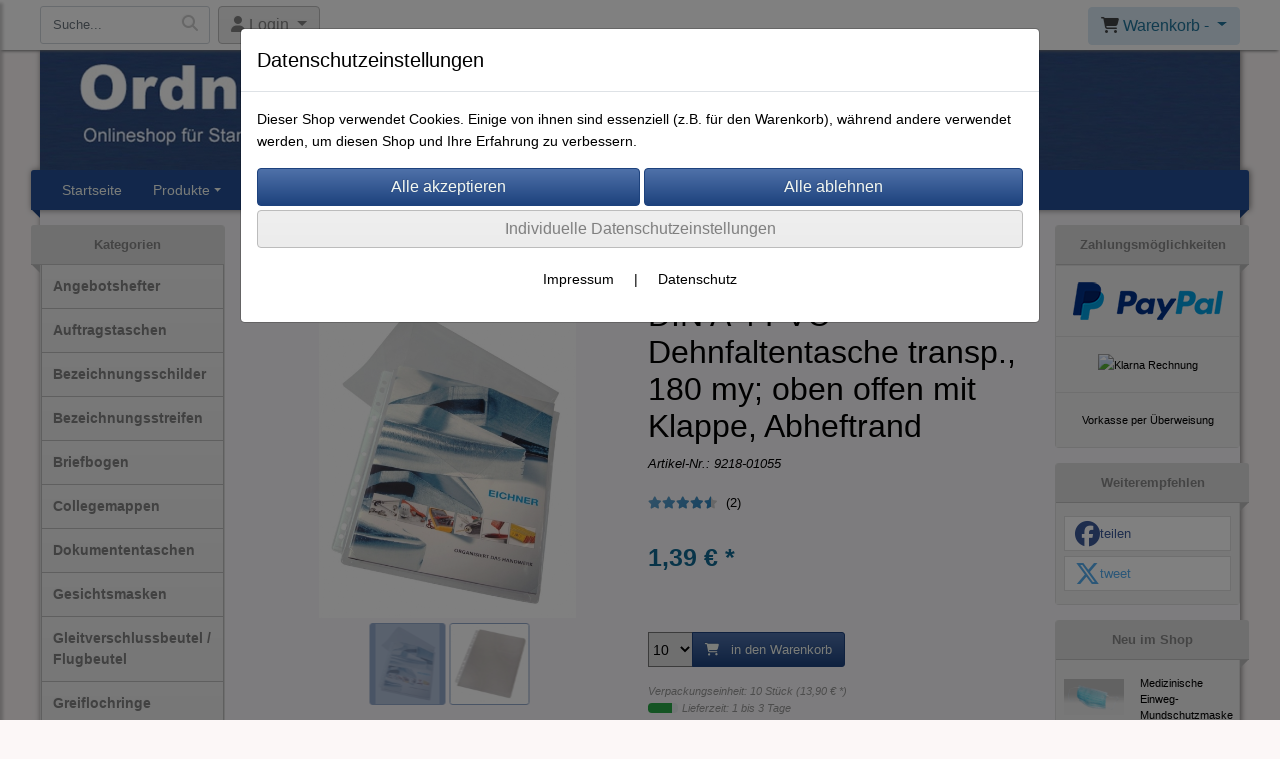

--- FILE ---
content_type: text/html; charset=UTF-8
request_url: https://www.ordner-onlineshop.de/din-a-4-pvc-dehnfaltentasche-transp-180-my-oben-offen-mit-klappe-abheftrand
body_size: 14192
content:

<!DOCTYPE html>
<html lang="de">
<head>

		<base href="//www.ordner-onlineshop.de" />
	<meta http-equiv="Content-Language" content="de" />
    <meta charset="utf-8">  
	<meta http-equiv="content-type" content="text/html; charset=utf-8">
    <title>DIN A4 PVC Dehnfaltentasche transparent,Transparenthülle,Klarsichthülle,Abheftrand,Dokumenthüllen - Büroorganisation Werkstattorganisation</title>
    <meta name="keywords" content="DIN A4 PVC Dehnfaltentasche,transparent,Transparenthülle,Klarsichthülle,Dokumenthülle,Präsentation" />
    <meta name="description" content="DIN A4 PVC Dehnfaltentasche transp., 180 my, oben offen mit Klappe, Abheftrand, Dokumenthüllen, Klarsichthüllen günstig bei ordner-onlineshop.de online bestellen" />
	<meta name="viewport" content="width=device-width, initial-scale=1, shrink-to-fit=no">
	<link href="/data/pics/favicon/favicon_.ico" rel="shortcut icon" type="image/x-icon" /><meta name="robots" content="index, follow" />
	<link rel="alternate" type="application/rss+xml" title="Büroorganisation Werkstattorganisation RSS Feed" href="/rss" />
	<link rel="canonical" href="https://www.ordner-onlineshop.de/din-a-4-pvc-dehnfaltentasche-transp-180-my-oben-offen-mit-klappe-abheftrand"/>    <meta name="page-topic" content="" />
    <meta name="distribution" content="global" />
	<meta HTTP-EQUIV="cache-control" content="no-cache" />

    
	<noscript>
		<link rel="STYLESHEET" media="screen" type="text/css" href="/style" />
	</noscript>			
		
		<script type="text/javascript" src="/javascript"></script>
		
				
		<script type="text/javascript">
			
			document.write('<link rel="stylesheet" media="screen" type="text/css" href="/style">');

			/* <![CDATA[ */
			_confg['demo'] = false;			
			_confg['cancel_orderprocess_id'] = 49957;
			_confg['last_page_name'] = 'din-a-4-pvc-dehnfaltentasche-transp-180-my-oben-offen-mit-klappe-abheftrand';
			_confg['last_page_name_temp'] = 'din-a-4-pvc-dehnfaltentasche-transp-180-my-oben-offen-mit-klappe-abheftrand';
			_confg['load_social_media'] = true;
			_confg['standalone_orderprocess'] = false;
			_confg['gallery_scroll_animation'] = 0;
			_confg['popup_after_into_cart'] = false;
			_confg['curreny_code_type'] = 'EUR';
			
			var hashManager;			

			$(function() {
				onload();

				// convert html to ajax links
				optimize_html_links();
				optimize_special_html_links();
				
				// HISTORY
				History.Adapter.bind(window,'statechange',function() {
					historyTarget(History.getState().data.id);
				});
				
				// if ID in url
				if ( (49957 != 0) && (!false) ) {
											// NON-JS-tagcloud-link to JS
						if (document.URL.search(/\/search\/+/) != -1) {
							var tagcloud_data = document.URL.split('/search/');
							$('#input_topsearch').val(decodeURI(tagcloud_data[1]));
							search('top');
						}
						else {
							var reloaded_pagename = 'page';
							if (true) {
								// extract name in html5-format-url
								reloaded_pagename = 'din-a-4-pvc-dehnfaltentasche-transp-180-my-oben-offen-mit-klappe-abheftrand';
							}						
							_confg['goto'] = 'reload';
							
							// add something to url, otherwise site wont reload, because its the same URL
							if (reloaded_pagename.slice(-1) == '-') {
								reloaded_pagename = reloaded_pagename.substr(0, reloaded_pagename.length-1);
							}
							else {
								reloaded_pagename = reloaded_pagename+"-";
							}
							// load requested page
							addHistoryEvent(reloaded_pagename, 49957);
						}
									}
				// hash in URL
				else {
											//_confg['site_entered'] = true;
						_confg['scroll'] = false;
						addHistoryEvent('Startseite', 39202120);				}
				
				
				// demo slider
							});
			
						_confg['automatic_scroll'] = 'Y';

			
		var lang = [];lang['besucher_online'] = 'Besucher online';lang['captcha_error'] = 'Der Sicherheitscode wurde nicht korrekt eingegeben.';lang['diese_email_existiert_nicht'] = 'Diese Emailadresse existiert nicht';lang['email_muss_validiert_werden'] = 'Ihnen wurde soeben eine Bestätigungs-Email zu Ihrer neuen Emailadresse geschickt. Sobald Sie diese bestätigt haben gilt diese neue Emailadresse.';lang['passwort_wurde_geaendert'] = 'Ihr Passwort wurde geändert.';lang['anfrage_nicht_versendet_weil_zu_lange_inaktiv'] = '<b>Ihre Anfrage konnte nicht versendet werden, da Sie zu lange inaktiv waren!</b><br/>Bitte loggen Sie sich erneut ein.';lang['anfrage_erfolgreich_versendet'] = '<b>Ihre Anfrage wurde erfolgreich versendet.</b><br/>Eine Antwort erhalten Sie an folgende Email-Adresse';lang['aus_warenkorb_entfernt'] = 'Produkt aus Warenkorb entfernt';lang['kein_gueltiger_wert'] = 'Kein gültiger Wert';lang['startseite'] = 'Startseite';lang['mein_konto'] = 'Mein Konto';lang['login'] = 'Login';lang['adresse_nicht_gefunden'] = 'Die folgende Adresse wurde leider nicht gefunden und kann nicht grafisch dargestellt werden';lang['von_merkzettel_entfernt'] = 'von Merkzettel entfernt';lang['auf_merkzettel_gesetzt'] = 'auf Merkzettel gesetzt';lang['ihr_kommentar_wurde_erfolgreich_eingetragen'] = 'Ihre Bewertung wurde erfolgreich eingetragen.';lang['einloggen_um_kommentar_zu_schreiben'] = 'Sie müssen eingeloggt sein um eine Bewertung eintragen zu können.';lang['alle_felder_ausfuellen'] = 'Bitte füllen Sie alle erforderlichen Felder aus';lang['bewertung_100_zeichen'] = 'Die Bewertung muss mindestens 100 Zeichen lang sein';lang['bestellstatus'] = 'Bestellstatus';lang['warenkorb'] = 'Warenkorb';lang['bitte_geben_sie_einen_suchbegriff_ein'] = 'Bitte geben Sie einen Suchbegriff ein.';lang['mindestbestellmenge_unterschritten'] = 'Die Mindestbestellmenge darf nicht unterschritten werden.';lang['mindestbestellmenge'] = 'Mindestbestellmenge';lang['bestellung_erfolgreich_versendet'] = 'Bestellung erfolgreich versendet';lang['fehlende_angaben_ergaenzen'] = 'Bitte ergänzen Sie alle fehlenden Angaben';lang['gueltige_menge_angeben'] = 'Bitte geben Sie eine gültige Menge an (ganze Zahlen)';lang['daten_geaendert'] = 'Daten wurden geändert';lang['zahlungsart_gewaehlt'] = 'Zahlungsart gewählt';lang['lieferadresse'] = 'lieferadresse';lang['suche'] = 'Suche';lang['aus_warenkorb_entfernen'] = 'Folgendes Produkt aus Warenkorb entfernen:';lang['erst_registrieren'] = 'Sie müssen sich erst registrieren / einloggen';lang['packstation_und_nummer'] = 'Packstation und Nummer';lang['strasse_und_hausnummer'] = 'Straße und Hausnummer';lang['account_geloescht'] = 'Ihr Kundenaccount wurde gelöscht.';lang['validate_same_psws'] = 'Die Passwörter müssen übereinstimmen';lang['validate_emailExists'] = 'Diese E-Mail-Adresse ist schon vergeben.';lang['validate_emailDoesNotExists'] = 'Diese E-Mail-Adresse existiert nicht.';lang['validate_wrongPSW'] = 'Das Passwort ist nicht korrekt.';lang['validate_email'] = 'Geben Sie bitte eine gültige E-Mail Adresse ein (z.B. max@mustermann.de).';lang['validate_required'] = 'Dieses Feld muss ausgefüllt werden.';lang['mindestens_xx_zeichen'] = 'Noch mindestens XX Zeichen.';			/* ]]> */
		</script>
		
			
	

</head>


<body class="" id="body" data-spy="scroll" data-target="#header" data-offset="10" style="background-color: #fcf7f7;">
	
	<div class="body">
		<input type="hidden" id="filter_cat_id" value="none" />
		<input type="hidden" id="filter_activated" value="0" />		
		<input type="hidden" id="filter_rangeinput_min_price" value="" />
		<input type="hidden" id="filter_rangeinput_max_price" value="" />
		<input type="hidden" id="filter_rangeinput_min_current" value="" />
		<input type="hidden" id="filter_rangeinput_max_current" value="" />
		<input type="hidden" id="filter_manufacturer" value="" />
		<div class="tooltip left tooltip-fixed" id="popover_notice" tabindex="-1" role="popover">
		</div>
		<nav id="sidebar-left" class="mobile-sidebar-menu" data-toggle="collapse">
			<div class="row no-gutters m-2">
				<div class="col-8">
		<div class="header-search ml-0 align-self-center search-mobile">
			<div class="input-group">
				<input type="text" class="form-control " id="inp_search-mobile" placeholder="Suche..." onkeypress="key_press_enter(0, 0, 'search-mobile', event);">
					<span class="input-group-btn">
						<button class="btn btn-light" type="button" onclick="search('search-mobile', 0);"><i class="fa fa-search"></i></button>
					</span>
			</div>
		</div>
				</div>
				<div class="col-4">
				<div id="dismiss" class="float-right">
					<i class="fas fa-arrow-left"></i>
				</div>
				</div>
				
			</div>
			<div id="menu-content" class="m-1"></div>
		</nav>
		<nav id="sidebar-right" class="mobile-sidebar-cart" data-toggle="collapse">
			<div class="row no-gutters m-2">
				<div id="dismiss">
					<i class="fas fa-arrow-right"></i>
				</div>
			</div>
			<div class="m-2" id="cart-mobile">
			</div>
		</nav>
		<div class="overlay"></div>
		<header id="header-fixed" class="header header-scroll-control ">
			<div class="header-body container-fluid h-100">
				<div class="header-container container container-fluid p-0 h-100">
					<div class="header-row container-fluid p-0 h-100">
						<div class="col justify-content-start h-100">
							<div class="row h-100">
		<button class="btn header-btn-collapse-nav align-self-center" data-toggle="collapse" data-target=".mobile-sidebar-menu">
			<i class="fa fa-bars"></i>
		</button>
		<div class="header-search ml-0 align-self-center d-none d-lg-block">
			<div class="input-group">
				<input type="text" class="form-control header-search-inp" id="inp_search-header" placeholder="Suche..." onkeypress="key_press_enter(0, 0, 'search-header', event);">
					<span class="input-group-btn">
						<button class="btn btn-light" type="button" onclick="search('search-header', 0);"><i class="fa fa-search"></i></button>
					</span>
			</div>
		</div>
	<div id="login_outer_header" class="login_outer_header mx-2 align-self-center">
		<div class="dropdown dropdown-dont-close-on-click btn-group">
			
			<a class="btn dropdown-toggle align-self-center" data-toggle="dropdown" aria-haspopup="true" aria-expanded="false">
				<i class="fas fa-user user-button-mobile"></i>
				<span id="div_login_headline">
					Login
				</span>
			</a>
		
			
			
			<div class="dropdown-menu " id="div_login">
				
		<div class="row no-gutters p-2">
			<div class="col-12">
	<div class="box-content">
		<form>
			<div class="form-row m-0">
				<div class="form-group w-100 mb-1">
					<div class="input-group">
						<div class="input-group-prepend">
							<span class="input-group-text"><i class="fas fa-envelope fa-fw"></i></span>
						</div>
						<input id="input_email_login_:::RANDOM:::" name="email" onkeypress="key_press_enter(':::RANDOM:::', 0, 'login', event);" class="form-control form-control-sm" type="text" placeholder="Email">
					</div>
				</div>
			</div>

			<div class="form-row m-0">				
				<div class="form-group w-100">
					<div class="input-group">
						<div class="input-group-prepend">
							<span class="input-group-text"><i class="fas fa-lock fa-fw"></i></span>
						</div>
						<input id="input_psw_:::RANDOM:::" name="userpsw" onkeypress="key_press_enter(':::RANDOM:::', 0, 'login', event);" class="form-control form-control-sm" type="password" placeholder="Passwort">
					</div>
				</div>
			</div>

			<div class="form-row">
				<div class="form-group col">
					<div class="form-check form-check-inline">
						<label class="form-check-label">
							<input class="form-check-input" type="checkbox" id="remind_me_:::RANDOM:::" name="remind_me"> eingeloggt bleiben?
						</label>
					</div>
				</div>
			</div>
			
			<div class="form-row">
				<div class="form-group col">
					<button type="button" onclick="log_in(':::RANDOM:::');" class="btn btn-sm float-right mb-1 w-100 text-right">einloggen</button>
				</div>
			</div>
		</form>
	</div>
			</div>
		</div>
	<div class="row no-gutters px-2 pb-2">
		<div class="col-12">
		<a id="html_link_TipsnFQIxO" name="registrierung" coords="index.php?id=19202120" href="/customer/register">Registrierung</a><br/>
		<a id="html_link_bdcyYKgBBY" name="passwort-vergessen" coords="index.php?id=196021200" href="/customer/passwordreminder">Passwort vergessen</a>
	</div>
	</div>
			</div>
		</div>
	</div>
									<div class="d-lg-none align-self-center ml-auto mobile-header-logo">
										<a id="html_link_vnrn0uap0s" name="startseite" coords="index.php?id=39202120" href="/startseite" scroll_to_top="false">
											<img alt="Logo" src="data/pics/logo/logo_mobile_1586414346.jpg">
										</a>
									</div>
								<div class="align-self-center ml-auto">
									
		<button class="btn header-btn-collapse-cart align-self-center" data-toggle="collapse" data-target=".mobile-sidebar-cart">
			<i class="fa fa-shopping-cart"></i>
		</button>
								</div>
									<div class="dropdown dropdown-mega dropdown-mega-shop dropdown-on-hover dropdown-dont-close-on-click ml-auto align-self-center" id="headerCart">
										<a class="btn btn-cart dropdown-toggle" id="headerCartButton" data-toggle="dropdown" aria-haspopup="true" aria-expanded="false">
											<i class="fas fa-shopping-cart"></i> <span id="header_cart_txt">Warenkorb - </span> <span id="header_amount">1</span> <span id="header_cart_price"></span>
										</a>
										<div class="dropdown-menu dropdown-menu-right" id="headerCart_body" aria-labelledby="headerCartButton">
											<div class="dropdown-mega-content cart">
												<div id="cart">
												</div>
											</div>
										</div>
									</div>
							</div>
						</div>
					</div>
				</div>
			</div>
		</header>
			<header id="header-logo" class="header ">
				<div class="header-body">
					<div id="div_logo" class="header-container container container-fluid p-0 div_logo">
						<div class="header-row container-fluid p-0" style="background-color: #fcf7f7;">
							
			<div class="card d-none d-lg-flex">
				<img onclick="addHistoryEvent('Startseite', 39202120);" onload="$(this).css('maxWidth', '1200px');" class="card-img img-fluid" src="data/pics/logo/logo_1530183468.jpg?rand=678643144" alt="Logo">
				<div class="card-img-overlay">
					
		<div id="orderprocess_backtoshop_button_outer" class="orderprocess_backtoshop_button_outer hide" style="">
			<a class="btn btn-sm" href="javascript: ;" data-confirm-action="var arr=['191021202', '191021203', '191021204', '191021205', '191502120']; if ( (_confg['cancel_orderprocess_id'] != '') && (jQuery.inArray(_confg['cancel_orderprocess_id'].toString(), arr) == -1)) { addHistoryEvent(_confg['cancel_orderprocess_name'], _confg['cancel_orderprocess_id']); } else { addHistoryEvent('Startseite', 39202120); } " data-confirm="Zurück zum Shop und Bestellvorgang unterbrechen?">Zurück zum Shop</a>
			
		</div>
		<div class="header-search ml-0 align-self-center d-none d-lg-block">
			<div class="input-group">
				<input type="hidden" class="form-control " id="inp_search-logo" placeholder="Suche..." onkeypress="key_press_enter(0, 0, 'search-logo', event);">
			</div>
		</div>
				</div>
			</div>
						</div>
					</div>
				</div>
			</header>
			<header id="header" class="header ">
				<div class="header-body p-0 ">
					
					
		<div class="header-container container container-fluid p-0">
			<div class="header-row container-fluid menu">
				<div class="col justify-content-start">
					<div class="row">
						<div class="header-nav">
							<div class="header-nav-main header-nav-main-effect-1 header-nav-main-sub-effect-1">
								
<nav class="collapse nav" role="navigation">
<ul class="nav nav-pills" id="mainNav">
			<li ><a id="html_link_3rRZXMEFXT" name="startseite" coords="index.php?id=39202120" href="/startseite" scroll_to_top="false">Startseite</a></li><li class="dropdown "><a class="dropdown-item dropdown-toggle" href="javascript: ;">Produkte</a><ul class="dropdown-menu">
							<li onclick="_confg['scroll'] = false;">
								<a class="dropdown-item" id="html_link_ep3SF4NgM8" name="angebotshefter" coords="index.php?id=29010212049" href="/p/angebotshefter/0/1" scroll_to_top="false">
									Angebotshefter</a></li>
							<li onclick="_confg['scroll'] = false;">
								<a class="dropdown-item" id="html_link_xKoGOAz34Q" name="auftragstaschen_" coords="index.php?id=29010212093" href="/p/auftragstaschen-/0/1" scroll_to_top="false">
									Auftragstaschen </a></li>
							<li onclick="_confg['scroll'] = false;">
								<a class="dropdown-item" id="html_link_yV2BaetuiF" name="bezeichnungsschilder" coords="index.php?id=29010212067" href="/p/bezeichnungsschilder/0/1" scroll_to_top="false">
									Bezeichnungsschilder</a></li>
							<li onclick="_confg['scroll'] = false;">
								<a class="dropdown-item" id="html_link_JaamVYCeh7" name="bezeichnungsstreifen" coords="index.php?id=29010212075" href="/p/bezeichnungsstreifen_1/0/1" scroll_to_top="false">
									Bezeichnungsstreifen</a></li>
							<li onclick="_confg['scroll'] = false;">
								<a class="dropdown-item" id="html_link_VVgmCX2PSZ" name="briefbogen" coords="index.php?id=29010212090" href="/p/briefbogen_1/0/1" scroll_to_top="false">
									Briefbogen</a></li>
							<li onclick="_confg['scroll'] = false;">
								<a class="dropdown-item" id="html_link_fWd1tAwS1W" name="collegemappen" coords="index.php?id=29010212057" href="/p/collegemappen/0/1" scroll_to_top="false">
									Collegemappen</a></li>
							<li onclick="_confg['scroll'] = false;">
								<a class="dropdown-item" id="html_link_tWbOJgmpDE" name="dokumententaschen" coords="index.php?id=29010212038" href="/p/dokumententaschen/0/1" scroll_to_top="false">
									Dokumententaschen</a></li>
							<li onclick="_confg['scroll'] = false;">
								<a class="dropdown-item" id="html_link_0I2XpDM61S" name="gesichtsmasken" coords="index.php?id=29010212097" href="/p/gesichtsmasken/0/1" scroll_to_top="false">
									Gesichtsmasken</a></li>
							<li onclick="_confg['scroll'] = false;">
								<a class="dropdown-item" id="html_link_2dAnuCL8Lh" name="gleitverschlussbeutel_flugbeutel" coords="index.php?id=29010212084" href="/p/gleitverschlussbeutel--flugbeutel/0/1" scroll_to_top="false">
									Gleitverschlussbeutel / Flugbeutel</a></li>
							<li onclick="_confg['scroll'] = false;">
								<a class="dropdown-item" id="html_link_v2tVFTxPnW" name="greiflochringe" coords="index.php?id=29010212041" href="/p/greiflochringe/0/1" scroll_to_top="false">
									Greiflochringe</a></li>
							<li onclick="_confg['scroll'] = false;">
								<a class="dropdown-item" id="html_link_CE4u9YImYP" name="hangemappen" coords="index.php?id=29010212045" href="/p/haengemappen_1/0/1" scroll_to_top="false">
									Hängemappen</a></li>
							<li onclick="_confg['scroll'] = false;">
								<a class="dropdown-item" id="html_link_PfdnOU9bxg" name="hygieneschutzwand" coords="index.php?id=29010212096" href="/p/hygieneschutzwand/0/1" scroll_to_top="false">
									Hygieneschutzwand</a></li>
							<li onclick="_confg['scroll'] = false;">
								<a class="dropdown-item" id="html_link_casx2wewb4" name="klarsichttaschen" coords="index.php?id=29010212028" href="/p/klarsichttaschen_1/0/1" scroll_to_top="false">
									Klarsichttaschen</a></li>
							<li onclick="_confg['scroll'] = false;">
								<a class="dropdown-item" id="html_link_F2yGvPk87t" name="klemmbretter" coords="index.php?id=29010212061" href="/p/klemmbretter/0/1" scroll_to_top="false">
									Klemmbretter</a></li>
							<li onclick="_confg['scroll'] = false;">
								<a class="dropdown-item" id="html_link_jHQIwKwEv4" name="klemmmappe" coords="index.php?id=29010212052" href="/p/klemmmappe/0/1" scroll_to_top="false">
									Klemmmappe</a></li>
							<li onclick="_confg['scroll'] = false;">
								<a class="dropdown-item" id="html_link_DnlOzSK9lg" name="lagerbelegtaschen" coords="index.php?id=29010212044" href="/p/lagerbelegtaschen_1/0/1" scroll_to_top="false">
									Lagerbelegtaschen</a></li>
							<li onclick="_confg['scroll'] = false;">
								<a class="dropdown-item" id="html_link_M0RW5RAznd" name="ledermappen" coords="index.php?id=29010212095" href="/p/ledermappen/0/1" scroll_to_top="false">
									Ledermappen</a></li>
							<li onclick="_confg['scroll'] = false;">
								<a class="dropdown-item" id="html_link_Ek57i5nCFN" name="magnetische_ideen" coords="index.php?id=29010212089" href="/p/magnetische-ideen/0/1" scroll_to_top="false">
									Magnetische Ideen</a></li>
							<li onclick="_confg['scroll'] = false;">
								<a class="dropdown-item" id="html_link_O53p0vSgp0" name="mehrzwecktafeln" coords="index.php?id=29010212064" href="/p/mehrzwecktafeln/0/1" scroll_to_top="false">
									Mehrzwecktafeln</a></li>
							<li onclick="_confg['scroll'] = false;">
								<a class="dropdown-item" id="html_link_lTZt4fvB8L" name="ordner_aus_pvc" coords="index.php?id=29010212078" href="/p/ordner-aus-pvc/0/1" scroll_to_top="false">
									Ordner aus PVC</a></li>
							<li onclick="_confg['scroll'] = false;">
								<a class="dropdown-item" id="html_link_wylxlBmYx4" name="ordner_aus_polypropylen" coords="index.php?id=29010212040" href="/p/ordner-aus-polypropylen/0/1" scroll_to_top="false">
									Ordner aus Polypropylen</a></li>
							<li onclick="_confg['scroll'] = false;">
								<a class="dropdown-item" id="html_link_o3592gndly" name="prasentationsmappen" coords="index.php?id=29010212058" href="/p/praesentationsmappen/0/1" scroll_to_top="false">
									Präsentationsmappen</a></li>
							<li onclick="_confg['scroll'] = false;">
								<a class="dropdown-item" id="html_link_6bhMOabEyL" name="plantafeln" coords="index.php?id=29010212062" href="/p/plantafeln/0/1" scroll_to_top="false">
									Plantafeln</a></li>
							<li onclick="_confg['scroll'] = false;">
								<a class="dropdown-item" id="html_link_IKMIA2ziBG" name="planungssignale" coords="index.php?id=29010212069" href="/p/planungssignale/0/1" scroll_to_top="false">
									Planungssignale</a></li>
							<li onclick="_confg['scroll'] = false;">
								<a class="dropdown-item" id="html_link_1aLKDDT2O7" name="personalhefter" coords="index.php?id=29010212070" href="/p/personalhefter/0/1" scroll_to_top="false">
									Personalhefter</a></li>
							<li onclick="_confg['scroll'] = false;">
								<a class="dropdown-item" id="html_link_HC4XiIkdlM" name="ringbuch" coords="index.php?id=29010212042" href="/p/ringbuch/0/1" scroll_to_top="false">
									Ringbuch</a></li>
							<li class="dropdown-submenu" onclick="_confg['scroll'] = false;">
								<a class="dropdown-item" id="html_link_U9AUwAeoaf" name="register" coords="index.php?id=29010212081" href="/p/register/0/1" scroll_to_top="false">
									Register
								</a>
								<ul class="dropdown-menu">
							<li onclick="_confg['scroll'] = false;">
								<a class="dropdown-item" id="html_link_VmFCzIGVKy" name="pp-register" coords="index.php?id=29010212085" href="/p/pp-register/0/1" scroll_to_top="false">
									PP-Register</a></li>
							<li onclick="_confg['scroll'] = false;">
								<a class="dropdown-item" id="html_link_m2FXu6ZInO" name="mylar-register" coords="index.php?id=29010212086" href="/p/mylar-register/0/1" scroll_to_top="false">
									Mylar-Register</a></li>
							<li onclick="_confg['scroll'] = false;">
								<a class="dropdown-item" id="html_link_JO0KcRnHym" name="karton-register" coords="index.php?id=29010212087" href="/p/karton-register/0/1" scroll_to_top="false">
									Karton-Register</a></li>
							<li onclick="_confg['scroll'] = false;">
								<a class="dropdown-item" id="html_link_DpkNHHh9tM" name="tauenpapier-register" coords="index.php?id=29010212088" href="/p/tauenpapier-register/0/1" scroll_to_top="false">
									Tauenpapier-Register</a></li></ul></li>
							<li onclick="_confg['scroll'] = false;">
								<a class="dropdown-item" id="html_link_A7Xoj4KvsN" name="sammelboxen" coords="index.php?id=29010212046" href="/p/sammelboxen/0/1" scroll_to_top="false">
									Sammelboxen</a></li>
							<li onclick="_confg['scroll'] = false;">
								<a class="dropdown-item" id="html_link_wj4Njwij5R" name="sammelmappen" coords="index.php?id=29010212047" href="/p/sammelmappen/0/1" scroll_to_top="false">
									Sammelmappen</a></li>
							<li onclick="_confg['scroll'] = false;">
								<a class="dropdown-item" id="html_link_RDsDXPaKRL" name="sammeltaschen" coords="index.php?id=29010212054" href="/p/sammeltaschen/0/1" scroll_to_top="false">
									Sammeltaschen</a></li>
							<li onclick="_confg['scroll'] = false;">
								<a class="dropdown-item" id="html_link_LAcEOk0FpM" name="sammelbeutel" coords="index.php?id=29010212076" href="/p/sammelbeutel/0/1" scroll_to_top="false">
									Sammelbeutel</a></li>
							<li onclick="_confg['scroll'] = false;">
								<a class="dropdown-item" id="html_link_E8L5Z0tDDq" name="schuber_mit_ordner" coords="index.php?id=29010212039" href="/p/schuber-mit-ordner/0/1" scroll_to_top="false">
									Schuber mit Ordner</a></li>
							<li onclick="_confg['scroll'] = false;">
								<a class="dropdown-item" id="html_link_Qh3A13hrd6" name="stehsammler" coords="index.php?id=29010212029" href="/p/stehsammler/0/1" scroll_to_top="false">
									Stehsammler</a></li>
							<li onclick="_confg['scroll'] = false;">
								<a class="dropdown-item" id="html_link_XxGg41zMSM" name="striphefter" coords="index.php?id=29010212050" href="/p/striphefter_1/0/1" scroll_to_top="false">
									Striphefter</a></li>
							<li onclick="_confg['scroll'] = false;">
								<a class="dropdown-item" id="html_link_ftzoybm0KO" name="sichtbuch" coords="index.php?id=29010212043" href="/p/sichtbuch_1/0/1" scroll_to_top="false">
									Sichtbuch</a></li>
							<li onclick="_confg['scroll'] = false;">
								<a class="dropdown-item" id="html_link_NjVJrc0BN5" name="signalschilder" coords="index.php?id=29010212068" href="/p/signalschilder/0/1" scroll_to_top="false">
									Signalschilder</a></li>
							<li onclick="_confg['scroll'] = false;">
								<a class="dropdown-item" id="html_link_iOLWUlTCb1" name="stecktafeln" coords="index.php?id=29010212065" href="/p/stecktafeln/0/1" scroll_to_top="false">
									Stecktafeln</a></li>
							<li onclick="_confg['scroll'] = false;">
								<a class="dropdown-item" id="html_link_eAv6s9acRf" name="t-card-boards" coords="index.php?id=29010212063" href="/p/t-card-boards_1/0/1" scroll_to_top="false">
									T-Card-Boards</a></li>
							<li onclick="_confg['scroll'] = false;">
								<a class="dropdown-item" id="html_link_XdANQdlf2y" name="t-cards" coords="index.php?id=29010212074" href="/p/t-cards/0/1" scroll_to_top="false">
									T-Cards</a></li>
							<li onclick="_confg['scroll'] = false;">
								<a class="dropdown-item" id="html_link_ukMw5p2R4K" name="tisch-flipcharts" coords="index.php?id=29010212094" href="/p/tisch-flipcharts/0/1" scroll_to_top="false">
									Tisch-Flipcharts</a></li>
							<li onclick="_confg['scroll'] = false;">
								<a class="dropdown-item" id="html_link_pIqSn3rEKf" name="visitenkartenalbum_aus_pvc" coords="index.php?id=29010212059" href="/p/visitenkartenalbum-aus-pvc/0/1" scroll_to_top="false">
									Visitenkartenalbum aus PVC</a></li>
							<li onclick="_confg['scroll'] = false;">
								<a class="dropdown-item" id="html_link_4m9bS10hac" name="visitenkartenetui" coords="index.php?id=29010212053" href="/p/visitenkartenetui_1/0/1" scroll_to_top="false">
									Visitenkartenetui</a></li>
							<li onclick="_confg['scroll'] = false;">
								<a class="dropdown-item" id="html_link_y77WmifYQ2" name="visitenkarten" coords="index.php?id=29010212091" href="/p/visitenkarten/0/1" scroll_to_top="false">
									Visitenkarten</a></li>
							<li onclick="_confg['scroll'] = false;">
								<a class="dropdown-item" id="html_link_yvPXIiksXH" name="visimap-terminmappe" coords="index.php?id=29010212080" href="/p/visimap-terminmappe/0/1" scroll_to_top="false">
									VISIMAP-Terminmappe</a></li>
							<li onclick="_confg['scroll'] = false;">
								<a class="dropdown-item" id="html_link_nd0PwJdMQE" name="zubehor_fur_planungstafel" coords="index.php?id=29010212073" href="/p/zubehor_fur_planungstafel/0/1" scroll_to_top="false">
									Zubehör für Planungstafel</a></li></ul></li>
			<li ><a id="html_link_ub2eSfw9N0" name="impressum" coords="index.php?id=39302120" href="/content/impressum" scroll_to_top="false">Impressum</a></li>
			<li ><a id="html_link_5hMc5ZG0Vf" name="agb" coords="index.php?id=39402120" href="/content/agb" scroll_to_top="false">AGB</a></li>
			<li ><a id="html_link_qV6AGRt2pC" name="kontaktformular" coords="index.php?id=39602120" href="/content/kontaktformular" scroll_to_top="false">Kontakt</a></li>
</ul>
</nav>	
							</div>
							
						</div>
					</div>
				</div>
			</div>
		</div>
					
				</div>
			</header>
		<div role="main" class="main shop template-1">
			<div class="container container-fluid">
<div class="row" id="main_outer">
		
	<div id="div_main_links" class="col-12 col-lg-2 order-2 order-lg-1 div_main_links">
		
	<div class="row no-gutters">
			<div class="col col-12 col-sm-6 col-lg-12">
				<div class="row no-gutters">
					<div class="col-lg-12 d-none d-lg-block">
						<div class="card sidebox left">
							<h6 id="headline_2" class="card-header">Kategorien</h2>		
							
							<div id="div_categories" class="card-body">
								
				<div class="side_div_cats side_div_cats_parent" id="div_sidediv_cats_49" onclick="_confg['scroll'] = false;addHistoryEvent('angebotshefter', 29010212049);" style="">
					<a class="btn  btn-sm primary" id="html_special_link_a4uVyNb2SV" name="produkte" coords="index.php?id=29010212049" href="/p/angebotshefter/0/1">
							Angebotshefter
							
					</a>
				</div>
				<div class="side_div_cats side_div_cats_parent" id="div_sidediv_cats_93" onclick="_confg['scroll'] = false;addHistoryEvent('auftragstaschen-', 29010212093);" style="">
					<a class="btn  btn-sm primary" id="html_special_link_ukoXuiQTX0" name="produkte" coords="index.php?id=29010212093" href="/p/auftragstaschen-/0/1">
							Auftragstaschen 
							
					</a>
				</div>
				<div class="side_div_cats side_div_cats_parent" id="div_sidediv_cats_67" onclick="_confg['scroll'] = false;addHistoryEvent('bezeichnungsschilder', 29010212067);" style="">
					<a class="btn  btn-sm primary" id="html_special_link_TnG9W3du4O" name="produkte" coords="index.php?id=29010212067" href="/p/bezeichnungsschilder/0/1">
							Bezeichnungsschilder
							
					</a>
				</div>
				<div class="side_div_cats side_div_cats_parent" id="div_sidediv_cats_75" onclick="_confg['scroll'] = false;addHistoryEvent('bezeichnungsstreifen_1', 29010212075);" style="">
					<a class="btn  btn-sm primary" id="html_special_link_Vfu3VQldca" name="produkte" coords="index.php?id=29010212075" href="/p/bezeichnungsstreifen_1/0/1">
							Bezeichnungsstreifen
							
					</a>
				</div>
				<div class="side_div_cats side_div_cats_parent" id="div_sidediv_cats_90" onclick="_confg['scroll'] = false;addHistoryEvent('briefbogen_1', 29010212090);" style="">
					<a class="btn  btn-sm primary" id="html_special_link_lYmN5hCrmb" name="produkte" coords="index.php?id=29010212090" href="/p/briefbogen_1/0/1">
							Briefbogen
							
					</a>
				</div>
				<div class="side_div_cats side_div_cats_parent" id="div_sidediv_cats_57" onclick="_confg['scroll'] = false;addHistoryEvent('collegemappen', 29010212057);" style="">
					<a class="btn  btn-sm primary" id="html_special_link_vvGdXeHevF" name="produkte" coords="index.php?id=29010212057" href="/p/collegemappen/0/1">
							Collegemappen
							
					</a>
				</div>
				<div class="side_div_cats side_div_cats_parent" id="div_sidediv_cats_38" onclick="_confg['scroll'] = false;addHistoryEvent('dokumententaschen', 29010212038);" style="">
					<a class="btn  btn-sm primary" id="html_special_link_HBXsoCvxc8" name="produkte" coords="index.php?id=29010212038" href="/p/dokumententaschen/0/1">
							Dokumententaschen
							
					</a>
				</div>
				<div class="side_div_cats side_div_cats_parent" id="div_sidediv_cats_97" onclick="_confg['scroll'] = false;addHistoryEvent('gesichtsmasken', 29010212097);" style="">
					<a class="btn  btn-sm primary" id="html_special_link_piwPrLHkSe" name="produkte" coords="index.php?id=29010212097" href="/p/gesichtsmasken/0/1">
							Gesichtsmasken
							
					</a>
				</div>
				<div class="side_div_cats side_div_cats_parent" id="div_sidediv_cats_84" onclick="_confg['scroll'] = false;addHistoryEvent('gleitverschlussbeutel--flugbeutel', 29010212084);" style="">
					<a class="btn  btn-sm primary" id="html_special_link_FSHsj4PanG" name="produkte" coords="index.php?id=29010212084" href="/p/gleitverschlussbeutel--flugbeutel/0/1">
							Gleitverschlussbeutel / Flugbeutel
							
					</a>
				</div>
				<div class="side_div_cats side_div_cats_parent" id="div_sidediv_cats_41" onclick="_confg['scroll'] = false;addHistoryEvent('greiflochringe', 29010212041);" style="">
					<a class="btn  btn-sm primary" id="html_special_link_2zOIgRXRnz" name="produkte" coords="index.php?id=29010212041" href="/p/greiflochringe/0/1">
							Greiflochringe
							
					</a>
				</div>
				<div class="side_div_cats side_div_cats_parent" id="div_sidediv_cats_45" onclick="_confg['scroll'] = false;addHistoryEvent('haengemappen_1', 29010212045);" style="">
					<a class="btn  btn-sm primary" id="html_special_link_2cm45snBFh" name="produkte" coords="index.php?id=29010212045" href="/p/haengemappen_1/0/1">
							Hängemappen
							
					</a>
				</div>
				<div class="side_div_cats side_div_cats_parent" id="div_sidediv_cats_96" onclick="_confg['scroll'] = false;addHistoryEvent('hygieneschutzwand', 29010212096);" style="">
					<a class="btn  btn-sm primary" id="html_special_link_Ypqya3gHu4" name="produkte" coords="index.php?id=29010212096" href="/p/hygieneschutzwand/0/1">
							Hygieneschutzwand
							
					</a>
				</div>
				<div class="side_div_cats side_div_cats_parent" id="div_sidediv_cats_28" onclick="_confg['scroll'] = false;addHistoryEvent('klarsichttaschen_1', 29010212028);" style="">
					<a class="btn  btn-sm primary" id="html_special_link_yD2WcadeoW" name="produkte" coords="index.php?id=29010212028" href="/p/klarsichttaschen_1/0/1">
							Klarsichttaschen
							
					</a>
				</div>
				<div class="side_div_cats side_div_cats_parent" id="div_sidediv_cats_61" onclick="_confg['scroll'] = false;addHistoryEvent('klemmbretter', 29010212061);" style="">
					<a class="btn  btn-sm primary" id="html_special_link_53jViLhVsX" name="produkte" coords="index.php?id=29010212061" href="/p/klemmbretter/0/1">
							Klemmbretter
							
					</a>
				</div>
				<div class="side_div_cats side_div_cats_parent" id="div_sidediv_cats_52" onclick="_confg['scroll'] = false;addHistoryEvent('klemmmappe', 29010212052);" style="">
					<a class="btn  btn-sm primary" id="html_special_link_dP974IVctK" name="produkte" coords="index.php?id=29010212052" href="/p/klemmmappe/0/1">
							Klemmmappe
							
					</a>
				</div>
				<div class="side_div_cats side_div_cats_parent" id="div_sidediv_cats_44" onclick="_confg['scroll'] = false;addHistoryEvent('lagerbelegtaschen_1', 29010212044);" style="">
					<a class="btn  btn-sm primary" id="html_special_link_M7DJJxh0Bs" name="produkte" coords="index.php?id=29010212044" href="/p/lagerbelegtaschen_1/0/1">
							Lagerbelegtaschen
							
					</a>
				</div>
				<div class="side_div_cats side_div_cats_parent" id="div_sidediv_cats_95" onclick="_confg['scroll'] = false;addHistoryEvent('ledermappen', 29010212095);" style="">
					<a class="btn  btn-sm primary" id="html_special_link_PiWPQpJ4iF" name="produkte" coords="index.php?id=29010212095" href="/p/ledermappen/0/1">
							Ledermappen
							
					</a>
				</div>
				<div class="side_div_cats side_div_cats_parent" id="div_sidediv_cats_89" onclick="_confg['scroll'] = false;addHistoryEvent('magnetische-ideen', 29010212089);" style="">
					<a class="btn  btn-sm primary" id="html_special_link_aEGbg0u2JI" name="produkte" coords="index.php?id=29010212089" href="/p/magnetische-ideen/0/1">
							Magnetische Ideen
							
					</a>
				</div>
				<div class="side_div_cats side_div_cats_parent" id="div_sidediv_cats_64" onclick="_confg['scroll'] = false;addHistoryEvent('mehrzwecktafeln', 29010212064);" style="">
					<a class="btn  btn-sm primary" id="html_special_link_ZpNOrdlVdb" name="produkte" coords="index.php?id=29010212064" href="/p/mehrzwecktafeln/0/1">
							Mehrzwecktafeln
							
					</a>
				</div>
				<div class="side_div_cats side_div_cats_parent" id="div_sidediv_cats_78" onclick="_confg['scroll'] = false;addHistoryEvent('ordner-aus-pvc', 29010212078);" style="">
					<a class="btn  btn-sm primary" id="html_special_link_Z5Pj6LD3yl" name="produkte" coords="index.php?id=29010212078" href="/p/ordner-aus-pvc/0/1">
							Ordner aus PVC
							
					</a>
				</div>
				<div class="side_div_cats side_div_cats_parent" id="div_sidediv_cats_40" onclick="_confg['scroll'] = false;addHistoryEvent('ordner-aus-polypropylen', 29010212040);" style="">
					<a class="btn  btn-sm primary" id="html_special_link_9KObBMYrYz" name="produkte" coords="index.php?id=29010212040" href="/p/ordner-aus-polypropylen/0/1">
							Ordner aus Polypropylen
							
					</a>
				</div>
				<div class="side_div_cats side_div_cats_parent" id="div_sidediv_cats_58" onclick="_confg['scroll'] = false;addHistoryEvent('praesentationsmappen', 29010212058);" style="">
					<a class="btn  btn-sm primary" id="html_special_link_Lt7yKHsi1U" name="produkte" coords="index.php?id=29010212058" href="/p/praesentationsmappen/0/1">
							Präsentationsmappen
							
					</a>
				</div>
				<div class="side_div_cats side_div_cats_parent" id="div_sidediv_cats_62" onclick="_confg['scroll'] = false;addHistoryEvent('plantafeln', 29010212062);" style="">
					<a class="btn  btn-sm primary" id="html_special_link_PpLrWLz7s5" name="produkte" coords="index.php?id=29010212062" href="/p/plantafeln/0/1">
							Plantafeln
							
					</a>
				</div>
				<div class="side_div_cats side_div_cats_parent" id="div_sidediv_cats_69" onclick="_confg['scroll'] = false;addHistoryEvent('planungssignale', 29010212069);" style="">
					<a class="btn  btn-sm primary" id="html_special_link_5TWK2scjmo" name="produkte" coords="index.php?id=29010212069" href="/p/planungssignale/0/1">
							Planungssignale
							
					</a>
				</div>
				<div class="side_div_cats side_div_cats_parent" id="div_sidediv_cats_70" onclick="_confg['scroll'] = false;addHistoryEvent('personalhefter', 29010212070);" style="">
					<a class="btn  btn-sm primary" id="html_special_link_AD9m0K1jRj" name="produkte" coords="index.php?id=29010212070" href="/p/personalhefter/0/1">
							Personalhefter
							
					</a>
				</div>
				<div class="side_div_cats side_div_cats_parent" id="div_sidediv_cats_42" onclick="_confg['scroll'] = false;addHistoryEvent('ringbuch', 29010212042);" style="">
					<a class="btn  btn-sm primary" id="html_special_link_wnko7vCtRT" name="produkte" coords="index.php?id=29010212042" href="/p/ringbuch/0/1">
							Ringbuch
							
					</a>
				</div>
				<div class="side_div_cats side_div_cats_parent" id="div_sidediv_cats_81" onclick="_confg['scroll'] = false;addHistoryEvent('register', 29010212081);" style="">
					<a class="btn  btn-sm primary" id="html_special_link_hNrbunQNu7" name="produkte" coords="index.php?id=29010212081" href="/p/register/0/1">
							Register
							
					</a>
				</div><div class="side_cats_sub_outer hide">
				<div class="side_div_cats side_div_cats_child" id="div_sidediv_cats_85" onclick="_confg['scroll'] = false;addHistoryEvent('pp-register', 29010212085);" style="padding-left: 17px;">
					<a class="btn  catside_child btn-sm" id="html_special_link_IV4hhLkoGL" name="produkte" coords="index.php?id=29010212085" href="/p/pp-register/0/1">
							PP-Register
							
					</a>
				</div>
				<div class="side_div_cats side_div_cats_child" id="div_sidediv_cats_86" onclick="_confg['scroll'] = false;addHistoryEvent('mylar-register', 29010212086);" style="padding-left: 17px;">
					<a class="btn  catside_child btn-sm" id="html_special_link_qZpLHnNdAU" name="produkte" coords="index.php?id=29010212086" href="/p/mylar-register/0/1">
							Mylar-Register
							
					</a>
				</div>
				<div class="side_div_cats side_div_cats_child" id="div_sidediv_cats_87" onclick="_confg['scroll'] = false;addHistoryEvent('karton-register', 29010212087);" style="padding-left: 17px;">
					<a class="btn  catside_child btn-sm" id="html_special_link_inncSVIAaU" name="produkte" coords="index.php?id=29010212087" href="/p/karton-register/0/1">
							Karton-Register
							
					</a>
				</div>
				<div class="side_div_cats side_div_cats_child" id="div_sidediv_cats_88" onclick="_confg['scroll'] = false;addHistoryEvent('tauenpapier-register', 29010212088);" style="padding-left: 17px;">
					<a class="btn  catside_child btn-sm" id="html_special_link_fkMUQzRq4w" name="produkte" coords="index.php?id=29010212088" href="/p/tauenpapier-register/0/1">
							Tauenpapier-Register
							
					</a>
				</div></div>
				<div class="side_div_cats side_div_cats_parent" id="div_sidediv_cats_46" onclick="_confg['scroll'] = false;addHistoryEvent('sammelboxen', 29010212046);" style="">
					<a class="btn  btn-sm primary" id="html_special_link_NJJwO8aalm" name="produkte" coords="index.php?id=29010212046" href="/p/sammelboxen/0/1">
							Sammelboxen
							
					</a>
				</div>
				<div class="side_div_cats side_div_cats_parent" id="div_sidediv_cats_47" onclick="_confg['scroll'] = false;addHistoryEvent('sammelmappen', 29010212047);" style="">
					<a class="btn  btn-sm primary" id="html_special_link_xPMtvaBjmI" name="produkte" coords="index.php?id=29010212047" href="/p/sammelmappen/0/1">
							Sammelmappen
							
					</a>
				</div>
				<div class="side_div_cats side_div_cats_parent" id="div_sidediv_cats_54" onclick="_confg['scroll'] = false;addHistoryEvent('sammeltaschen', 29010212054);" style="">
					<a class="btn  btn-sm primary" id="html_special_link_qSOQfbb2p0" name="produkte" coords="index.php?id=29010212054" href="/p/sammeltaschen/0/1">
							Sammeltaschen
							
					</a>
				</div>
				<div class="side_div_cats side_div_cats_parent" id="div_sidediv_cats_76" onclick="_confg['scroll'] = false;addHistoryEvent('sammelbeutel', 29010212076);" style="">
					<a class="btn  btn-sm primary" id="html_special_link_RbJY7hlyyY" name="produkte" coords="index.php?id=29010212076" href="/p/sammelbeutel/0/1">
							Sammelbeutel
							
					</a>
				</div>
				<div class="side_div_cats side_div_cats_parent" id="div_sidediv_cats_39" onclick="_confg['scroll'] = false;addHistoryEvent('schuber-mit-ordner', 29010212039);" style="">
					<a class="btn  btn-sm primary" id="html_special_link_ZQwrtpsS91" name="produkte" coords="index.php?id=29010212039" href="/p/schuber-mit-ordner/0/1">
							Schuber mit Ordner
							
					</a>
				</div>
				<div class="side_div_cats side_div_cats_parent" id="div_sidediv_cats_29" onclick="_confg['scroll'] = false;addHistoryEvent('stehsammler', 29010212029);" style="">
					<a class="btn  btn-sm primary" id="html_special_link_iY6ktwMpAb" name="produkte" coords="index.php?id=29010212029" href="/p/stehsammler/0/1">
							Stehsammler
							
					</a>
				</div>
				<div class="side_div_cats side_div_cats_parent" id="div_sidediv_cats_50" onclick="_confg['scroll'] = false;addHistoryEvent('striphefter_1', 29010212050);" style="">
					<a class="btn  btn-sm primary" id="html_special_link_9zZj2E9sYM" name="produkte" coords="index.php?id=29010212050" href="/p/striphefter_1/0/1">
							Striphefter
							
					</a>
				</div>
				<div class="side_div_cats side_div_cats_parent" id="div_sidediv_cats_43" onclick="_confg['scroll'] = false;addHistoryEvent('sichtbuch_1', 29010212043);" style="">
					<a class="btn  btn-sm primary" id="html_special_link_clqFf8BEdj" name="produkte" coords="index.php?id=29010212043" href="/p/sichtbuch_1/0/1">
							Sichtbuch
							
					</a>
				</div>
				<div class="side_div_cats side_div_cats_parent" id="div_sidediv_cats_68" onclick="_confg['scroll'] = false;addHistoryEvent('signalschilder', 29010212068);" style="">
					<a class="btn  btn-sm primary" id="html_special_link_mq92kvnJZj" name="produkte" coords="index.php?id=29010212068" href="/p/signalschilder/0/1">
							Signalschilder
							
					</a>
				</div>
				<div class="side_div_cats side_div_cats_parent" id="div_sidediv_cats_65" onclick="_confg['scroll'] = false;addHistoryEvent('stecktafeln', 29010212065);" style="">
					<a class="btn  btn-sm primary" id="html_special_link_uGRfpdG08j" name="produkte" coords="index.php?id=29010212065" href="/p/stecktafeln/0/1">
							Stecktafeln
							
					</a>
				</div>
				<div class="side_div_cats side_div_cats_parent" id="div_sidediv_cats_63" onclick="_confg['scroll'] = false;addHistoryEvent('t-card-boards_1', 29010212063);" style="">
					<a class="btn  btn-sm primary" id="html_special_link_EFwmHY4g97" name="produkte" coords="index.php?id=29010212063" href="/p/t-card-boards_1/0/1">
							T-Card-Boards
							
					</a>
				</div>
				<div class="side_div_cats side_div_cats_parent" id="div_sidediv_cats_74" onclick="_confg['scroll'] = false;addHistoryEvent('t-cards', 29010212074);" style="">
					<a class="btn  btn-sm primary" id="html_special_link_wUFjhpcv42" name="produkte" coords="index.php?id=29010212074" href="/p/t-cards/0/1">
							T-Cards
							
					</a>
				</div>
				<div class="side_div_cats side_div_cats_parent" id="div_sidediv_cats_94" onclick="_confg['scroll'] = false;addHistoryEvent('tisch-flipcharts', 29010212094);" style="">
					<a class="btn  btn-sm primary" id="html_special_link_LehYrxUAjx" name="produkte" coords="index.php?id=29010212094" href="/p/tisch-flipcharts/0/1">
							Tisch-Flipcharts
							
					</a>
				</div>
				<div class="side_div_cats side_div_cats_parent" id="div_sidediv_cats_59" onclick="_confg['scroll'] = false;addHistoryEvent('visitenkartenalbum-aus-pvc', 29010212059);" style="">
					<a class="btn  btn-sm primary" id="html_special_link_p2leCgqAnB" name="produkte" coords="index.php?id=29010212059" href="/p/visitenkartenalbum-aus-pvc/0/1">
							Visitenkartenalbum aus PVC
							
					</a>
				</div>
				<div class="side_div_cats side_div_cats_parent" id="div_sidediv_cats_53" onclick="_confg['scroll'] = false;addHistoryEvent('visitenkartenetui_1', 29010212053);" style="">
					<a class="btn  btn-sm primary" id="html_special_link_arUAgfqqz2" name="produkte" coords="index.php?id=29010212053" href="/p/visitenkartenetui_1/0/1">
							Visitenkartenetui
							
					</a>
				</div>
				<div class="side_div_cats side_div_cats_parent" id="div_sidediv_cats_91" onclick="_confg['scroll'] = false;addHistoryEvent('visitenkarten', 29010212091);" style="">
					<a class="btn  btn-sm primary" id="html_special_link_dIH7Llh2pX" name="produkte" coords="index.php?id=29010212091" href="/p/visitenkarten/0/1">
							Visitenkarten
							
					</a>
				</div>
				<div class="side_div_cats side_div_cats_parent" id="div_sidediv_cats_80" onclick="_confg['scroll'] = false;addHistoryEvent('visimap-terminmappe', 29010212080);" style="">
					<a class="btn  btn-sm primary" id="html_special_link_kwFE1uKmZ8" name="produkte" coords="index.php?id=29010212080" href="/p/visimap-terminmappe/0/1">
							VISIMAP-Terminmappe
							
					</a>
				</div>
				<div class="side_div_cats side_div_cats_parent" id="div_sidediv_cats_73" onclick="_confg['scroll'] = false;addHistoryEvent('zubehor_fur_planungstafel', 29010212073);" style="">
					<a class="btn  btn-sm primary" id="html_special_link_0qDgHmmqHD" name="produkte" coords="index.php?id=29010212073" href="/p/zubehor_fur_planungstafel/0/1">
							Zubehör für Planungstafel
							
					</a>
				</div>
							</div>
						</div>
					</div>
				</div>
			</div>
	</div>
	</div>

	<div id="div_inhalt" class="col-12 col-lg-8 order-1 order-lg-2 div_inhalt">
		
	<div class="col-12 col-lg-6" id="cat_path">
		<nav aria-label="breadcrumb">
			<ol class="breadcrumb" itemscope itemtype="http://schema.org/BreadcrumbList">
				
		<li class="breadcrumb-item active" itemprop="itemListElement" itemscope  itemtype="http://schema.org/ListItem">
			<a itemprop="item" id="html_link_uQPAlD6z25" name="klarsichttaschen_1" coords="index.php?id=29010212028" href="/p/klarsichttaschen_1/0/1">
				<span itemprop="name">Klarsichttaschen</span>
			</a><meta itemprop="position" content="1" />
		</li>
			</ol>
		</nav>
	</div><div class="row no-gutters details_outer details_outer_957" itemscope itemtype="http://schema.org/Product">
		<div class="col-12 col-sm-6">
			
			<input type="hidden" id="quantity_imgs" name="quantity_imgs" value="2">
			
			<div class="details_image_img_outer">
					<a target="_blank" href="/productpics/c555d35fa578a202e939ebe0cbd547b4/din-a-4-pvc-dehnfaltentasche-transp-180-my-oben-offen-mit-klappe-abheftrand-1.jpg">
					<div class="details_image_img_outer">
						<img class="img-fluid" alt="Bild 1 von DIN A 4 PVC Dehnfaltentasche transp., 180 my; oben offen mit Klappe, Abheftrand" src="/productpics/c555d35fa578a202e939ebe0cbd547b4/din-a-4-pvc-dehnfaltentasche-transp-180-my-oben-offen-mit-klappe-abheftrand-1.jpg" style="cursor: pointer;" />
					</div>
					</a>
						<div class="image_gallery_thumbs_outer_non_js">
								<div class="non_js_image_gallery_thumbs_outer">
									<a target="" href="din-a-4-pvc-dehnfaltentasche-transp-180-my-oben-offen-mit-klappe-abheftrand/bild/1" class="non_js_image_gallery_thumbs  image_gallery_thumb_outer_clicked">
										<img border="0" alt="Bild 1 von DIN A 4 PVC Dehnfaltentasche transp., 180 my; oben offen mit Klappe, Abheftrand" src="/productthumbs/c555d35fa578a202e939ebe0cbd547b4/din-a-4-pvc-dehnfaltentasche-transp-180-my-oben-offen-mit-klappe-abheftrand-1.jpg"/>
									</a>
								</div>
								<div class="non_js_image_gallery_thumbs_outer">
									<a target="" href="din-a-4-pvc-dehnfaltentasche-transp-180-my-oben-offen-mit-klappe-abheftrand/bild/2" class="non_js_image_gallery_thumbs ">
										<img border="0" alt="Bild 2 von DIN A 4 PVC Dehnfaltentasche transp., 180 my; oben offen mit Klappe, Abheftrand" src="/productthumbs/6c525c4f54171bd0ea0e7cfb311b4cf2/din-a-4-pvc-dehnfaltentasche-transp-180-my-oben-offen-mit-klappe-abheftrand-2.jpg"/>
									</a>
								</div>
						</div><link itemprop="image" href="/productpics/c555d35fa578a202e939ebe0cbd547b4/din-a-4-pvc-dehnfaltentasche-transp-180-my-oben-offen-mit-klappe-abheftrand-1.jpg" /><link itemprop="image" href="/productpics/6c525c4f54171bd0ea0e7cfb311b4cf2/din-a-4-pvc-dehnfaltentasche-transp-180-my-oben-offen-mit-klappe-abheftrand-2.jpg" />
			</div>
		</div><div class="col-12 col-sm-6">
		<div class="details_name p-2">
			<h1 itemprop="name">DIN A 4 PVC Dehnfaltentasche transp., 180 my; oben offen mit Klappe, Abheftrand</h1>
			<p class="details_prod_nr m-0">Artikel-Nr.: <i>9218-01055</i></p><meta itemprop="sku" content="9218-01055" />
				<meta itemprop="description" content="DIN A4 PVC Dehnfaltentasche transp., 180 my, oben offen mit Klappe, Abheftrand, Dokumenthüllen, Klarsichthüllen günstig bei ordner-onlineshop.de online bestellen" />
		</div>
				<p class="details_rating p-2">
					<span itemprop="aggregateRating" itemscope itemtype="http://schema.org/AggregateRating">
						<meta itemprop="ratingValue" content="4.50"/>
						<meta itemprop="reviewCount" content="2"/>
					</span>
					<span onclick="$('.nav-tabs a[id=\'tab-comments\']').tab('show'); $('html, body').animate({ scrollTop: $('#tabs_product_details').offset().top-100 });" class="rating_show">
						<span style="width: 90%"></span>
					</span>
					<span onclick="$('.nav-tabs a[id=\'tab-comments\']').tab('show'); $('html, body').animate({ scrollTop: $('#tabs_product_details').offset().top-100 });" class="rating_show_amount pl-1">(2)</span>
				</p><span itemprop="offers" itemscope itemtype="http://schema.org/Offer">
		<div class="details_price p-2">
			<div class="product_details_discount_price"><span>1,39 &euro; *</span><meta itemprop="price" content="1.39"/>
					<meta itemprop="priceCurrency" content="EUR" />
					<meta itemprop="itemCondition" content="http://schema.org/NewCondition" />
					<time itemprop="priceValidUntil" datetime="2026-04-22"/><meta itemprop="availability" content="http://schema.org/InStock" /><meta itemprop="url" content="https://www.ordner-onlineshop.de/din-a-4-pvc-dehnfaltentasche-transp-180-my-oben-offen-mit-klappe-abheftrand" />
				</div>
				<div class="details_add_infos pt-3">
					<br/><span><br/></span>
				</div>
		</div>
			<div class="row no-gutters details_button p-2">
				<div class="details_buttons w-100">
						<div class="input-group">
						<select id="amount_details_957" name="cart_prod_amount" class="gallery_select_amount" size="1"><option value="10" selected>10 </option><option value="20">20 </option><option value="30">30 </option><option value="40">40 </option><option value="50">50 </option><option value="60">60 </option><option value="70">70 </option><option value="80">80 </option><option value="90">90 </option><option value="100">100 </option><option value="110">110 </option><option value="120">120 </option><option value="130">130 </option><option value="140">140 </option><option value="150">150 </option><option value="160">160 </option><option value="170">170 </option><option value="180">180 </option><option value="190">190 </option>
						</select> <div class="input-group-append">
					<button onclick="add_to_cart($(this), '957', 'amount_details_957', 0, 0);" class="btn btn-theme-static btn-gallery-intocart"><i class="fas fa-shopping-cart pr-2"></i> in den Warenkorb</button>
						</div>
						</div>
				</div>
			<span class="details_add_infos w-100 pt-3">
				Verpackungseinheit: 10 Stück (13,90 &euro; *)<br/>
			<span class="row no-gutters details_delivery">
					<div class="progress delivery_bar float-left">
						<div class="progress-bar bg-success" role="progressbar" style="width: 80%" aria-valuenow="80" aria-valuemin="0" aria-valuemax="100"></div>
					</div>
				<span class="details_delivery_txt float-left pl-1">
					Lieferzeit: 1 bis 3 Tage		
				</span>
			</span>
			</span>
			</div>
			</span>
		</div>
				<div class="row no-gutters non-js-tabs">
					<ul>
						<h4>
				<li class="nav-item">
					<a class="nav-link active" id="tab-description" href="#description" data-toggle="tab" role="tab" aria-controls="description" aria-selected="true">
						Beschreibung
					</a>
				</li></h4>
					</ul>
						
					<ul>
						
				<div class="tab-pane fade show active" id="description" role="tabpanel" aria-labelledby="tab-description">
					DIN A 4 PVC Dehnfaltentasche transp., 180 my; oben offen mit Klappe, Abheftrand<br/><b>Verpackungseinheit:</b> 10 Stück
				</div>
					</ul>
				</div>
				<div class="row no-gutters non-js-tabs">
					<ul>
						<h4>
				<li class="nav-item">
					<a class="nav-link" id="tab-comments" href="#comments" data-toggle="tab" role="tab" aria-controls="comments" aria-selected="false">
						Bewertungen (2)
					</a>
				</li></h4>
					</ul>
						
					<ul>
						
				<div class="tab-pane" id="comments" role="tabpanel" aria-labelledby="tab-comments">
					
			<div class="row no-gutters p-2">
				<div id="comments_outer" class="col-12">
		<div class="row no-gutters p-2 mb-3 comments_rating_outer devider" style="border-top: 0px;">
			<div class="col-12 comments_rating">
				<span class="rating_show"><span style="width: 100%"></span></span>
			</div>
			
			<div class="col-12 pt-2 font-weight-bold">
				
			</div>
			<div class="col-12 pt-2 comments-text">
				
			</div>
			<div class="comments_author">
				von Anonym</i>
			</div>
				
		</div>
		<div class="row no-gutters p-2 mb-3 comments_rating_outer devider" style="">
			<div class="col-12 comments_rating">
				<span class="rating_show"><span style="width: 80%"></span></span>
			</div>
			
			<div class="col-12 pt-2 font-weight-bold">
				
			</div>
			<div class="col-12 pt-2 comments-text">
				
			</div>
			<div class="comments_author">
				von Anonym</i>
			</div>
				
		</div>
				</div>
			</div>
			<div class="row no-gutters p-2">
				<div class="col-12 text-underline px-2">
					Neue Bewertung abgeben
				</div>
				
				<div class="col-12 p-2">
						<a id="html_link_QfC73NNcHV" name="registrierung" coords="index.php?id=19202120" href="/customer/register">Um eine Bewertung zu verfassen müssen Sie registriert und eingeloggt sein.</a>
				</div>
			</div>
				</div>
					</ul>
				</div>
				<div class="row no-gutters non-js-tabs">
					<ul>
						<h4>
				<li class="nav-item">
					<a class="nav-link" id="tab-manufacturer" href="#manufacturer" data-toggle="tab" role="tab" aria-controls="manufacturer" aria-selected="false">
						Hersteller
					</a>
				</li></h4>
					</ul>
						
					<ul>
						
				<div class="tab-pane" id="manufacturer" role="tabpanel" aria-labelledby="tab-manufacturer">
					
				</div>
					</ul>
				</div>
		<div class="row no-gutters mt-3 w-100 crossselling">
			<h6 class="col-12">Ähnliche Produkte:
			</h6>

			<div class="col-12">
		<ul class="lightSlider crossselling" crosssell_id="535467862">
				<li id="535467862_1038" slider_position="535467862_1" class="" data-loader="crossselling" prod_id="1038">
	<div class="cross_selling_outer p-2 text-center d-flex" onclick="addHistoryEvent('pp-klarsichttasche-mit-dehnfalte-din-a-4', 491038);">
		<p class="mt-auto">
			<a del-href-when-js="yes" id="html_link_90RdMbnB3B" name="/pp-klarsichttasche-mit-dehnfalte-din-a-4" coords="index.php?id=491038" href="/pp-klarsichttasche-mit-dehnfalte-din-a-4">
				<img class="img-fluid" src="/productthumbs/8e57d30931bba5096fd82269732cfab2/pp-klarsichttasche-mit-dehnfalte-din-a-4-1.jpg" alt="PP-Klarsichttasche mit Dehnfalte DIN A 4" border="0" style="display: block; margin: auto;" />
			</a>
		</p>
		<p class=" mb-1">
			<a del-href-when-js="yes" class="pt-2 cross_selling_item_txt" id="html_link_oUYaPv6cHL" name="/pp-klarsichttasche-mit-dehnfalte-din-a-4" coords="index.php?id=491038" href="/pp-klarsichttasche-mit-dehnfalte-din-a-4">
				PP-Klarsichttasche mit Dehnfalte DIN A 4
			</a>
		</p>
		
			<div class="gallery_rating_outer px-2 pb-2 text-right">
						<span class="rating_show"><span style="width: 80%"></span></span><span class="rating_show_amount pl-1">(2)</span>
			</div>
		
	<p class="pt-2 cross_selling_price mt-auto">
		0,60 &euro; *
	</p>
	</div>
				</li>
				<li id="535467862_956" slider_position="535467862_2" class="" data-loader="crossselling" prod_id="956">
	<div class="cross_selling_outer p-2 text-center d-flex" onclick="addHistoryEvent('din-a-4-pvc-dehnfaltentasche-transp-180-my-seitlich-offen', 49956);">
		<p class="mt-auto">
			<a del-href-when-js="yes" id="html_link_VIL19yd9KQ" name="/din-a-4-pvc-dehnfaltentasche-transp-180-my-seitlich-offen" coords="index.php?id=49956" href="/din-a-4-pvc-dehnfaltentasche-transp-180-my-seitlich-offen">
				<img class="img-fluid" src="/productthumbs/8ff49ba731d976a72dd06928cf832027/din-a-4-pvc-dehnfaltentasche-transp-180-my-seitlich-offen-1.jpg" alt="DIN A 4 PVC Dehnfaltentasche transp., 180 my; seitlich offen" border="0" style="display: block; margin: auto;" />
			</a>
		</p>
		<p class="">
			<a del-href-when-js="yes" class="pt-2 cross_selling_item_txt" id="html_link_PkTCk1CO60" name="/din-a-4-pvc-dehnfaltentasche-transp-180-my-seitlich-offen" coords="index.php?id=49956" href="/din-a-4-pvc-dehnfaltentasche-transp-180-my-seitlich-offen">
				DIN A 4 PVC Dehnfaltentasche transp., 180 my; seitlich offen
			</a>
		</p>
		
			<div class="gallery_rating_outer px-2 pb-2 text-right">
			</div>
		
	<p class="pt-2 cross_selling_price mt-auto">
		1,18 &euro; *
	</p>
	</div>
				</li>
				<li id="535467862_958" slider_position="535467862_3" class="" data-loader="crossselling" prod_id="958">
	<div class="cross_selling_outer p-2 text-center d-flex" onclick="addHistoryEvent('din-a-4-pvc-dehnfaltentasche-transp-180-my-oben-offen-abheftrand', 49958);">
		<p class="mt-auto">
			<a del-href-when-js="yes" id="html_link_uDYLqjog83" name="/din-a-4-pvc-dehnfaltentasche-transp-180-my-oben-offen-abheftrand" coords="index.php?id=49958" href="/din-a-4-pvc-dehnfaltentasche-transp-180-my-oben-offen-abheftrand">
				<img class="img-fluid" src="/productthumbs/3e101aad90bc770949130cbbc83cd387/din-a-4-pvc-dehnfaltentasche-transp-180-my-oben-offen-abheftrand-1.jpg" alt="DIN A 4 PVC Dehnfaltentasche transp., 180 my; oben offen, Abheftrand" border="0" style="display: block; margin: auto;" />
			</a>
		</p>
		<p class="">
			<a del-href-when-js="yes" class="pt-2 cross_selling_item_txt" id="html_link_2BYtFCLUl3" name="/din-a-4-pvc-dehnfaltentasche-transp-180-my-oben-offen-abheftrand" coords="index.php?id=49958" href="/din-a-4-pvc-dehnfaltentasche-transp-180-my-oben-offen-abheftrand">
				DIN A 4 PVC Dehnfaltentasche transp., 180 my; oben offen, Abheftrand
			</a>
		</p>
		
			<div class="gallery_rating_outer px-2 pb-2 text-right">
			</div>
		
	<p class="pt-2 cross_selling_price mt-auto">
		1,22 &euro; *
	</p>
	</div>
				</li>
				<li id="535467862_952" slider_position="535467862_4" class="" data-loader="crossselling" prod_id="952">
	<div class="cross_selling_outer p-2 text-center d-flex" onclick="addHistoryEvent('sk-visitenkarten-taschen-masse-60-x-100-mm', 49952);">
		<p class="mt-auto">
			<a del-href-when-js="yes" id="html_link_FfWaxVw2LQ" name="/sk-visitenkarten-taschen-masse-60-x-100-mm" coords="index.php?id=49952" href="/sk-visitenkarten-taschen-masse-60-x-100-mm">
				<img class="img-fluid" src="/productthumbs/2b748dd46332a77e8f4d4d34b6cd0153/sk-visitenkarten-taschen-masse-60-x-100-mm-1.jpg" alt="SK-Visitenkarten-Taschen, Maße: 60 x 100 mm" border="0" style="display: block; margin: auto;" />
			</a>
		</p>
		<p class="">
			<a del-href-when-js="yes" class="pt-2 cross_selling_item_txt" id="html_link_j3eehVc7SW" name="/sk-visitenkarten-taschen-masse-60-x-100-mm" coords="index.php?id=49952" href="/sk-visitenkarten-taschen-masse-60-x-100-mm">
				SK-Visitenkarten-Taschen, Maße: 60 x 100 mm
			</a>
		</p>
		
			<div class="gallery_rating_outer px-2 pb-2 text-right">
			</div>
		
	<p class="pt-2 cross_selling_price mt-auto">
		0,14 &euro; *
	</p>
	</div>
				</li>
				<li id="535467862_955" slider_position="535467862_5" class="" data-loader="crossselling" prod_id="955">
	<div class="cross_selling_outer p-2 text-center d-flex" onclick="addHistoryEvent('din-a-4-pvc-dehnfaltentasche-transp-180-my-oben-offen-seitlich-halboffen', 49955);">
		<p class="mt-auto">
			<a del-href-when-js="yes" id="html_link_PdcqZV6OfJ" name="/din-a-4-pvc-dehnfaltentasche-transp-180-my-oben-offen-seitlich-halboffen" coords="index.php?id=49955" href="/din-a-4-pvc-dehnfaltentasche-transp-180-my-oben-offen-seitlich-halboffen">
				<img class="img-fluid" src="/productthumbs/0b3d9b0bfca726758275528adb922c36/din-a-4-pvc-dehnfaltentasche-transp-180-my-oben-offen-seitlich-halboffen-1.jpg" alt="DIN A 4 PVC Dehnfaltentasche transp., 180 my; oben offen, seitlich halboffen" border="0" style="display: block; margin: auto;" />
			</a>
		</p>
		<p class="">
			<a del-href-when-js="yes" class="pt-2 cross_selling_item_txt" id="html_link_NbJAXyBSrs" name="/din-a-4-pvc-dehnfaltentasche-transp-180-my-oben-offen-seitlich-halboffen" coords="index.php?id=49955" href="/din-a-4-pvc-dehnfaltentasche-transp-180-my-oben-offen-seitlich-halboffen">
				DIN A 4 PVC Dehnfaltentasche transp., 180 my; oben offen, seitlich halboffen
			</a>
		</p>
		
			<div class="gallery_rating_outer px-2 pb-2 text-right">
			</div>
		
	<p class="pt-2 cross_selling_price mt-auto">
		1,18 &euro; *
	</p>
	</div>
				</li>
				<li id="535467862_1249" slider_position="535467862_6" class="" data-loader="crossselling" prod_id="1249">
	<div class="cross_selling_outer p-2 text-center d-flex" onclick="addHistoryEvent('selbstklebende-cd-tasche-mit-klappe', 491249);">
		<p class="mt-auto">
			<a del-href-when-js="yes" id="html_link_D1L8l7EwOF" name="/selbstklebende-cd-tasche-mit-klappe" coords="index.php?id=491249" href="/selbstklebende-cd-tasche-mit-klappe">
				<img class="img-fluid" src="/productthumbs/cdc458cd1fa30b0f7eb9fa18e30fd91a/selbstklebende-cd-tasche-mit-klappe-1.jpg" alt="Selbstklebende CD-Tasche mit Klappe" border="0" style="display: block; margin: auto;" />
			</a>
		</p>
		<p class=" mb-1">
			<a del-href-when-js="yes" class="pt-2 cross_selling_item_txt" id="html_link_zwfSAjUxhZ" name="/selbstklebende-cd-tasche-mit-klappe" coords="index.php?id=491249" href="/selbstklebende-cd-tasche-mit-klappe">
				Selbstklebende CD-Tasche mit Klappe
			</a>
		</p>
		
			<div class="gallery_rating_outer px-2 pb-2 text-right">
						<span class="rating_show"><span style="width: 100%"></span></span><span class="rating_show_amount pl-1">(1)</span>
			</div>
		
	<p class="pt-2 cross_selling_price mt-auto">
		97,48 &euro; *
	</p>
	</div>
		</ul>
			</div>
		</div>
		</div>
	</div>

	<div id="div_main_rechts" class="col-12 col-lg-2 order-3 order-lg-3 div_main_rechts">
		
	<div class="row no-gutters">
			<div class="col col-12">
				<div class="row no-gutters">
					<div class="col-lg-12">
						<div class="card sidebox right">
							<h6 id="headline_6" class="card-header">Zahlungsmöglichkeiten</h2>		
							
							<div id="div_cashclasses" class="card-body">
								
		<div class="row no-gutters">
	<div class="col col-6 col-sm-3 col-lg-12 p-3 side_devider text-center"><img class="img-fluid" src="templates/standard/pics/cashclasses/paypal.png" alt="Paypal" /></div>
	<div class="col col-6 col-sm-3 col-lg-12 p-3 side_devider text-center"><img class="img-fluid" src="https://cdn.klarna.com/1.0/shared/image/generic/badge/de_de/pay_now/standard/pink.svg" alt="Klarna Rechnung" /></div>
	<div class="col col-6 col-sm-3 col-lg-12 p-3 side_devider text-center">Vorkasse per Überweisung</div>
		</div>
							</div>
						</div>
					</div>
				</div>
			</div>
			<div class="col col-12 col-sm-6 col-lg-12">
				<div class="row no-gutters">
					<div class="col-lg-12">
						<div class="card sidebox right">
							<h6 id="headline_7" class="card-header">Weiterempfehlen</h2>		
							
							<div id="div_facebook_ilike_url" class="card-body">
								
		<div class="shariff p-2" data-theme='white' data-title="Büroorganisation Werkstattorganisation" data-lang="de" data-backend-url="/config/shariff-backend/"" data-url="http://www.ordner-onlineshop.de" data-orientation="vertical" data-services="[&quot;facebook&quot;,&quot;twitter&quot;]"></div><script src="templates/standard/js/shariff.min.js"></script>
							</div>
						</div>
					</div>
				</div>
			</div>
			<div class="col col-12">
				<div class="row no-gutters">
					<div class="col-lg-12">
						<div class="card sidebox right">
							<h6 id="headline_9" class="card-header">Neu im Shop</h2>		
							
							<div id="div_neu_im_shop" class="card-body">
								
		<ul class="simple-post-list">
				
				<li>
					<div class="post-image">
						<div class="img-thumbnail d-block">
							<a id="html_link_WZrkdbjII6" name="/medizinische_einweg-mundschutzmaske" coords="index.php?id=491377" href="/medizinische_einweg-mundschutzmaske">
								<img width="60" height="60" class="img-fluid" src="/productmedium/2934a117f3a32210b3ee40e8bb18c7ae/medizinische_einweg-mundschutzmaske-1.jpg" border="0" alt="Medizinische-Einweg-Mundschutzmaske" />
							</a>
						</div>
					</div>
					<div class="post-info">
						<a id="html_link_fDLbLkJaUl" name="/medizinische_einweg-mundschutzmaske" coords="index.php?id=491377" href="/medizinische_einweg-mundschutzmaske">Medizinische Einweg-Mundschutzmaske</a>
						<div class="post-meta">
							38,66 € *
						</div>
					</div>
				</li>
				
				<li>
					<div class="post-image">
						<div class="img-thumbnail d-block">
							<a id="html_link_OhBF5oD5mQ" name="/hygieneschutzwand_virenschutzwand_klein" coords="index.php?id=491376" href="/hygieneschutzwand_virenschutzwand_klein">
								<img width="60" height="60" class="img-fluid" src="/productmedium/e62fece4b28324287cc527c9638bf404/hygieneschutzwand_virenschutzwand_klein-1.jpg" border="0" alt="Hygieneschutzwand-Virenschutzwand-klein" />
							</a>
						</div>
					</div>
					<div class="post-info">
						<a id="html_link_mJkxaIifdZ" name="/hygieneschutzwand_virenschutzwand_klein" coords="index.php?id=491376" href="/hygieneschutzwand_virenschutzwand_klein">Hygieneschutzwand, Virenschutzwand klein</a>
						<div class="post-meta">
							106,00 € *
						</div>
					</div>
				</li>
				
				<li>
					<div class="post-image">
						<div class="img-thumbnail d-block">
							<a id="html_link_7Q1VvQ2lui" name="/hygieneschutzwand_virenschutzwand_gross" coords="index.php?id=491375" href="/hygieneschutzwand_virenschutzwand_gross">
								<img width="60" height="60" class="img-fluid" src="/productmedium/e62fece4b28324287cc527c9638bf404/hygieneschutzwand_virenschutzwand_gross-1.jpg" border="0" alt="Hygieneschutzwand-Virenschutzwand-gro" />
							</a>
						</div>
					</div>
					<div class="post-info">
						<a id="html_link_sFq1Kx629I" name="/hygieneschutzwand_virenschutzwand_gross" coords="index.php?id=491375" href="/hygieneschutzwand_virenschutzwand_gross">Hygieneschutzwand, Virenschutzwand groß</a>
						<div class="post-meta">
							136,00 € *
						</div>
					</div>
				</li>
				
				<li>
					<div class="post-image">
						<div class="img-thumbnail d-block">
							<a id="html_link_TcxBHjdvx3" name="/werkstattplaner_breit_vorgedrucktes_zeitschema_schmutzabweisend_namensschilder_links_aussen_grau_" coords="index.php?id=491374" href="/werkstattplaner_breit_vorgedrucktes_zeitschema_schmutzabweisend_namensschilder_links_aussen_grau_">
								<img width="60" height="60" class="img-fluid" src="/productmedium/13ae11e66cc7483cec2096ef489a90cf/werkstattplaner_breit_vorgedrucktes_zeitschema_schmutzabweisend_namensschilder_links_aussen_grau_-1.jpg" border="0" alt="Werkstattplaner-breit-vorgedrucktes-Zeitschema-schmutzabweisend-Namensschilder-links-auen-Grau" />
							</a>
						</div>
					</div>
					<div class="post-info">
						<a id="html_link_JMPuneopab" name="/werkstattplaner_breit_vorgedrucktes_zeitschema_schmutzabweisend_namensschilder_links_aussen_grau_" coords="index.php?id=491374" href="/werkstattplaner_breit_vorgedrucktes_zeitschema_schmutzabweisend_namensschilder_links_aussen_grau_">Werkstattplaner breit, vorgedrucktes Zeitschema, schmutzabweisend, Namensschilder links außen, Grau,</a>
						<div class="post-meta">
							488,24 € *
						</div>
					</div>
				</li>
				
				<li>
					<div class="post-image">
						<div class="img-thumbnail d-block">
							<a id="html_link_sCUJCWF69q" name="/magnetische-ringmechanik-mit-hebel" coords="index.php?id=491373" href="/magnetische-ringmechanik-mit-hebel">
								<img width="60" height="60" class="img-fluid" src="/productmedium/fe499f2ca3037c3cbead1b572993593e/magnetische-ringmechanik-mit-hebel-1.jpg" border="0" alt="Magnetische-Ringmechanik-mit-Hebel" />
							</a>
						</div>
					</div>
					<div class="post-info">
						<a id="html_link_jCgVOJvEEM" name="/magnetische-ringmechanik-mit-hebel" coords="index.php?id=491373" href="/magnetische-ringmechanik-mit-hebel">Magnetische Ringmechanik mit Hebel</a>
						<div class="post-meta">
							23,74 € *
						</div>
					</div>
				</li>
		</ul>
							</div>
						</div>
					</div>
				</div>
			</div>
			<div class="col col-12">
				<div class="row no-gutters">
					<div class="col-lg-12">
						<div class="card sidebox right">
							<h6 id="headline_10" class="card-header">Willkommen beim Ordner-Onlineshop</h2>		
							
							<div id="div_selfmade_10" class="card-body div_selfmade">
								
					<div class="p-2">
						<p>Wir freuen uns, das Sie uns besuchen und interesse an unseren Produkten haben. Falls Sie Fragen haben sind wir jederzeit ansprechbar. Rufen Sie uns gerne unter der Nummer 0211 239 55 564 an.</p>
<p>Viele Gr&uuml;&szlig;e</p>
<p>Ihr Ordner-Team</p>
					</div>
							</div>
						</div>
					</div>
				</div>
			</div>
	</div>
	</div>
		
</div>
			</div>
		</div>
		<footer id="footer">
			<div class="container">
				<div class="row">
						<div class="col-12 col-md-6 col-lg-3">
						<h4 class="footer_headline">
							Rechtliches
						</h4>
						<div class="footer_link"><a id="html_link_CK7Z7Q8lrZ" name="agb" coords="index.php?id=39402120" href="/content/agb">AGB</a>
						</div>
						<div class="footer_link"><a id="html_link_gEgPAmxg4S" name="impressum" coords="index.php?id=39302120" href="/content/impressum">Impressum</a>
						</div>
						<div class="footer_link"><a id="html_link_uBF05Jn1kM" name="datenschutz" coords="index.php?id=39802120" href="/content/datenschutzbestimmung">Datenschutz</a>
						</div>
						<div class="footer_link"><a href='#modal_cct' data-toggle='modal' data-target='#modal_cct'>Cookieeinstellungen</a>
						</div>
						</div>
						<div class="col-12 col-md-6 col-lg-3">
						<h4 class="footer_headline">
							Zahlungsmöglichkeiten
						</h4><div class="footer_link"><img src="templates/standard/pics/cashclasses/paypal.png" alt="Paypal" /></div><div class="footer_link"><img src="https://cdn.klarna.com/1.0/shared/image/generic/badge/de_de/pay_now/standard/pink.svg" alt="Klarna Rechnung" /></div><div class="footer_link">Vorkasse per Überweisung</div>
						</div>
						<div class="col-12 col-md-6 col-lg-3">
							<h4 class="footer_headline">
								Social Media
							</h4>
							<div class="footer_link">
								
		<div class="shariff" data-theme='white' data-title="Büroorganisation Werkstattorganisation" data-lang="de" data-backend-url="/config/shariff-backend/"" data-url="http://www.ordner-onlineshop.de" data-orientation="vertical" data-services="[&quot;facebook&quot;,&quot;twitter&quot;]"></div><script src="templates/standard/js/shariff.min.js"></script>
							</div>
						</div>
						<div class="col-12 col-md-6 col-lg-3">
						<div class="footer_link footer_priceinfo">
							<span id="copyright_p1" class="copyright_p1">* Alle Preise zzgl. gesetzlicher MwSt., zzgl.</span> <a class="link_props_inerhit" rel="nofollow" id="box" boxwidth="600" boxheight="420" href="templates/standard/sites/get_dispatch_list.php" border="0" target="_blank" title="Versandkosten"><span id="copyright_p4" class="global_light">Versandkosten</span></a>
						</div>
						</div>
				</div>
					<div class="row" id="copyright">
						<div class="col-12 text-center p-4" style="">
							Powered by <a style="" href="http://www.serverspot.de/infos/einsteiger" target="new">Serverspot.de</a>
						</div>
					</div>
			</div>
		</div><a id="scrolltotop" onclick="javascript: $('html, body').animate({ scrollTop: 0 });"><i class="fas fa-angle-up fa-2x"></i></a>
		<div class="modal fade" id="modal_confirm" tabindex="-1" role="dialog" aria-hidden="true">
			<div class="modal-dialog modal-lg" role="document">
				<div class="modal-content">
					<div class="modal-header">
						<h5 class="modal-title text-warning"><i class="fas fa-exclamation-circle fa-2x"></i></h5>
						<button type="button" class="close" data-dismiss="modal" aria-label="Close">
							<span aria-hidden="true">&times;</span>
						</button>
					</div>
					<div class="modal-body">
						<p></p>
					</div>
					<div class="modal-footer">
						<span id="modal-button-ok">
							<button type="button" class="btn" data-dismiss="modal">OK</button>
						</span>
						<span id="modal-button-yes-no">
							<button type="button" class="btn" data-dismiss="modal">Nein</button>
							<button type="button" class="btn btn-success">Ja</button>
						</span>
					</div>
				</div>
			</div>
		</div>
		<div class="modal fade" id="modal_popup" tabindex="-1" role="dialog" aria-hidden="true">
			<div class="modal-dialog modal-lg" role="document">
				<div class="modal-content">
					<div class="modal-header">
						<h5 class="modal-title"></h5>
						<button type="button" class="close" data-dismiss="modal" aria-label="Close">
							<span aria-hidden="true">&times;</span>
						</button>
					</div>
					<div class="modal-body">
						<p></p>
					</div>
				</div>
			</div>
		</div>
		<div class="modal fade" id="modal_popup_after_into_cart" tabindex="-1" role="dialog" aria-hidden="true">
			<div class="modal-dialog modal-lg" role="document">
				<div class="modal-content">
					<div class="modal-header">
						<h5 class="modal-title"></h5>
						<button type="button" class="close" data-dismiss="modal" aria-label="Close">
							<span aria-hidden="true">&times;</span>
						</button>
					</div>
					<div class="modal-body">
						<p id="cart_modal_msg"></p>
						<div class="row no-gutters">
							<div class="col-12 col-sm-6 pr-sm-1">
								<button type="button" class="btn btn-theme-static w-100" data-dismiss="modal" onclick="addHistoryEvent('Warenkorb', 191021202);">
									Warenkorb
								</button>
							</div>
							<div class="col-12 col-sm-6 pt-2 pt-sm-0 pl-sm-1">
								<button type="button" class="btn btn-theme-static w-100" data-dismiss="modal">
									Einkauf fortsetzen
								</button>
							</div>
						</div>
					</div>
				</div>
			</div>
		</div>
		<ul class="custom-menu">
			<li id="opennewtab" onclick="">Link in neuem Tab öffnen</li>
			<li id="opennewwindow" onclick="">Link in neuem Fenster öffnen</li>
		</ul>
	<form method="post">
	 <input type="hidden" name="cct" value=""/>
	 <input type="hidden" name="checkbox_essenziell_sitzung" value="on"/>

	<div class="modal fade" id="modal_cct" tabindex="-1" role="dialog" aria-hidden="true">
			<div class="modal-dialog modal-lg" role="document">
				<div class="modal-content">
					<div class="modal-header">
						<h5 class="modal-title">Datenschutzeinstellungen</h5>
					</div>
					<div class="modal-body">
						<p id="cct_modal_msg" class="cct_nonform_components">Dieser Shop verwendet Cookies. Einige von ihnen sind essenziell (z.B. für den Warenkorb), während andere verwendet werden, um diesen Shop und Ihre Erfahrung zu verbessern.</p>
						<div id="cct_form" class="cct_form_components" style="display:none">
						
								<div class="row">
									
									<div class="col-sm-12"><h5>Essenziell</h5>
															<ul class="list-group mb-4">
																<li class="list-group-item"><b>Shopsystem</b>
																<br/>Anbieter: Keine Übermittlung an Drittanbieter
																<br/>Zweck: Cookie zur Sicherstellung der Funktionsfähigkeit des Onlineshops und des Warenkorbs
																<br/>Datenschutz: <a href="https://www.ordner-onlineshop.de/content/datenschutz" target="_blank">https://www.ordner-onlineshop.de/content/datenschutz</a>
																<br/>Cookiename: cct, PHPSESSID
																<br/>Lebensdauer: Dauer der Sitzung bis 1 Stunde
																
															</li></ul><h5>Statistik</h5>
															<ul class="list-group mb-4">
																<li class="list-group-item"><b>Matomo Besucherstatistik</b>
																<br/>Anbieter: lokale Installation - Keine Übermittlung an Drittanbieter
																<br/>Zweck: Optimierung der Seitengestaltung
																<br/>Datenschutz: <a href="https://www.ordner-onlineshop.de/content/datenschutz" target="_blank">https://www.ordner-onlineshop.de/content/datenschutz</a>
																<br/>Cookiename: _pk_ref, _pk_cvar, _pk_id, _pk_ses
																<br/>Lebensdauer: Dauer der Sitzung bis 1 Jahr
																
																<label class="switch">
																	<input type="checkbox" name="checkbox-statistik-matomo" class="primary" >
																		<span class="chkswitch round"></span>
																</label>
															</li>
																<li class="list-group-item"><b>Google Analytics</b>
																<br/>Anbieter: Google LLC
																<br/>Zweck: Cookie von Google zur Steuerung der erweiterten Script- und Ereignisbehandlung.
																<br/>Datenschutz: <a href="https://policies.google.com/privacy?hl=de" target="_blank">https://policies.google.com/privacy?hl=de</a>
																<br/>Cookiename: _ga,_gat,_gid
																<br/>Lebensdauer: 2 Jahre
																
																<label class="switch">
																	<input type="checkbox" name="checkbox-statistik-googleanalytics" class="primary" >
																		<span class="chkswitch round"></span>
																</label>
															</li></ul>
											
									</div> 
									
								</div>
						
						
						</div>
						
						<div class="row no-gutters">
							<div class="col-12 col-sm-6 pt-2 pt-sm-0">
								<input type="submit" class="btn btn-theme-static w-100" name="cct_all" value="Alle akzeptieren">
							</div>
							
							<div class="col-12 col-sm-6 pt-2 pt-sm-0 pl-sm-1">
								<input type="submit" class="btn btn-theme-static w-100" name="cct_none" value="Alle ablehnen">
							</div>
						</div>
						<div class="row">
							<div class="col-12 my-1">
								<button type="button" class="btn btn-light w-100 cct_nonform_components" id="cct_showindiv">
									Individuelle Datenschutzeinstellungen
								</button>
								<input type="submit" class="btn btn-theme-static w-100 cct_form_components" name="cct_indiv" value="Speichern" style="display:none">
							</div>
						</div>
						
						<div class="row no-gutters">
							<div class="col-12 text-center my-3">
									<a class="mx-3" href="/content/impressum">Impressum</a> | <a class="mx-3" href="/content/datenschutz">Datenschutz</a>
							</div>
						</div>
					</div>
				</div>
			</div>
		</div>
	</form>
<script type="text/javascript">$("#cct_showindiv").click(function() {
    $(".cct_nonform_components").hide();
    $(".cct_form_components").show();
}); </script>


<script type="text/javascript">init_cct(); </script>	</div>
</body>
</html>



--- FILE ---
content_type: text/html; charset=UTF-8
request_url: https://www.ordner-onlineshop.de/templates/standard/sites/ajax_shop_proddetails.php
body_size: 2547
content:
DIN A4 PVC Dehnfaltentasche transparent,Transparenthülle,Klarsichthülle,Abheftrand,Dokumenthüllen - Büroorganisation Werkstattorganisation(%seo%)
	<div class="col-12 col-lg-6" id="cat_path">
		<nav aria-label="breadcrumb">
			<ol class="breadcrumb" itemscope itemtype="http://schema.org/BreadcrumbList">
				
		<li class="breadcrumb-item active" itemprop="itemListElement" itemscope  itemtype="http://schema.org/ListItem">
			<a itemprop="item" id="html_link_QPj9dNe7Pp" name="klarsichttaschen_1" coords="index.php?id=29010212028" href="/p/klarsichttaschen_1/0/1">
				<span itemprop="name">Klarsichttaschen</span>
			</a><meta itemprop="position" content="1" />
		</li>
			</ol>
		</nav>
	</div><div class="row no-gutters details_outer details_outer_957" itemscope itemtype="http://schema.org/Product">
		<div class="col-12 col-sm-6">
			
			<input type="hidden" id="quantity_imgs" name="quantity_imgs" value="2">
			
			<div class="details_image_img_outer">
					<div id="fullscreen-gallery" quantity-imgs="2" class="royalSlider rsDefault">
							<a class="rsImg" data-rsbigimg="/productpics/c555d35fa578a202e939ebe0cbd547b4/din-a-4-pvc-dehnfaltentasche-transp-180-my-oben-offen-mit-klappe-abheftrand-1.jpg" href="/productpics/c555d35fa578a202e939ebe0cbd547b4/din-a-4-pvc-dehnfaltentasche-transp-180-my-oben-offen-mit-klappe-abheftrand-1.jpg" alt-text="Bild 1 von DIN A 4 PVC Dehnfaltentasche transp., 180 my; oben offen mit Klappe, Abheftrand">
								<img no-preload="no" alt="Bild 1 von DIN A 4 PVC Dehnfaltentasche transp., 180 my; oben offen mit Klappe, Abheftrand" class="rsTmb" src="/productthumbs/c555d35fa578a202e939ebe0cbd547b4/din-a-4-pvc-dehnfaltentasche-transp-180-my-oben-offen-mit-klappe-abheftrand-1.jpg">
							</a>
							<a class="rsImg" data-rsbigimg="/productpics/6c525c4f54171bd0ea0e7cfb311b4cf2/din-a-4-pvc-dehnfaltentasche-transp-180-my-oben-offen-mit-klappe-abheftrand-2.jpg" href="/productpics/6c525c4f54171bd0ea0e7cfb311b4cf2/din-a-4-pvc-dehnfaltentasche-transp-180-my-oben-offen-mit-klappe-abheftrand-2.jpg" alt-text="Bild 2 von DIN A 4 PVC Dehnfaltentasche transp., 180 my; oben offen mit Klappe, Abheftrand">
								<img no-preload="no" alt="Bild 2 von DIN A 4 PVC Dehnfaltentasche transp., 180 my; oben offen mit Klappe, Abheftrand" class="rsTmb" src="/productthumbs/6c525c4f54171bd0ea0e7cfb311b4cf2/din-a-4-pvc-dehnfaltentasche-transp-180-my-oben-offen-mit-klappe-abheftrand-2.jpg">
							</a>
					</div><link itemprop="image" href="/productpics/c555d35fa578a202e939ebe0cbd547b4/din-a-4-pvc-dehnfaltentasche-transp-180-my-oben-offen-mit-klappe-abheftrand-1.jpg" /><link itemprop="image" href="/productpics/6c525c4f54171bd0ea0e7cfb311b4cf2/din-a-4-pvc-dehnfaltentasche-transp-180-my-oben-offen-mit-klappe-abheftrand-2.jpg" />
			</div>
		</div><div class="col-12 col-sm-6">
		<div class="details_name p-2">
			<h1 itemprop="name">DIN A 4 PVC Dehnfaltentasche transp., 180 my; oben offen mit Klappe, Abheftrand</h1>
			<p class="details_prod_nr m-0">Artikel-Nr.: <i>9218-01055</i></p><meta itemprop="sku" content="9218-01055" />
				<meta itemprop="description" content="DIN A4 PVC Dehnfaltentasche transp., 180 my, oben offen mit Klappe, Abheftrand, Dokumenthüllen, Klarsichthüllen günstig bei ordner-onlineshop.de online bestellen" />
		</div>
				<p class="details_rating p-2">
					<span itemprop="aggregateRating" itemscope itemtype="http://schema.org/AggregateRating">
						<meta itemprop="ratingValue" content="4.50"/>
						<meta itemprop="reviewCount" content="2"/>
					</span>
					<span onclick="$('.nav-tabs a[id=\'tab-comments\']').tab('show'); $('html, body').animate({ scrollTop: $('#tabs_product_details').offset().top-100 });" class="rating_show">
						<span style="width: 90%"></span>
					</span>
					<span onclick="$('.nav-tabs a[id=\'tab-comments\']').tab('show'); $('html, body').animate({ scrollTop: $('#tabs_product_details').offset().top-100 });" class="rating_show_amount pl-1">(2)</span>
				</p><span itemprop="offers" itemscope itemtype="http://schema.org/Offer">
		<div class="details_price p-2">
			<div class="product_details_discount_price"><span>1,39 € *</span><meta itemprop="price" content="1.39"/>
					<meta itemprop="priceCurrency" content="EUR" />
					<meta itemprop="itemCondition" content="http://schema.org/NewCondition" />
					<time itemprop="priceValidUntil" datetime="2026-04-22"/><meta itemprop="availability" content="http://schema.org/InStock" /><meta itemprop="url" content="https://www.ordner-onlineshop.de/din-a-4-pvc-dehnfaltentasche-transp-180-my-oben-offen-mit-klappe-abheftrand" />
				</div>
				<div class="details_add_infos pt-3">
					<br/><span><br/></span>
				</div>
		</div>
			<div class="row no-gutters details_button p-2">
				<div class="details_buttons w-100">
						<div class="input-group">
						<select id="amount_details_957" name="cart_prod_amount" class="gallery_select_amount" size="1"><option value="10" selected>10 </option><option value="20">20 </option><option value="30">30 </option><option value="40">40 </option><option value="50">50 </option><option value="60">60 </option><option value="70">70 </option><option value="80">80 </option><option value="90">90 </option><option value="100">100 </option><option value="110">110 </option><option value="120">120 </option><option value="130">130 </option><option value="140">140 </option><option value="150">150 </option><option value="160">160 </option><option value="170">170 </option><option value="180">180 </option><option value="190">190 </option>
						</select> <div class="input-group-append">
					<button onclick="add_to_cart($(this), '957', 'amount_details_957', 0, 0);" class="btn btn-theme-static btn-gallery-intocart"><i class="fas fa-shopping-cart pr-2"></i> in den Warenkorb</button>
						</div>
						</div>
				</div>
			<span class="details_add_infos w-100 pt-3">
				Verpackungseinheit: 10 Stück (13,90 € *)<br/>
			<span class="row no-gutters details_delivery">
					<div class="progress delivery_bar float-left">
						<div class="progress-bar bg-success" role="progressbar" style="width: 80%" aria-valuenow="80" aria-valuemin="0" aria-valuemax="100"></div>
					</div>
				<span class="details_delivery_txt float-left pl-1">
					Lieferzeit: 1 bis 3 Tage		
				</span>
			</span>
			</span>
			</div>
			<div class="details_shariff p-2 pt-4"><div class="shariff shariff_product" data-theme='white' data-media-url="https://www.ordner-onlineshop.de//productpics/c555d35fa578a202e939ebe0cbd547b4/din-a-4-pvc-dehnfaltentasche-transp-180-my-oben-offen-mit-klappe-abheftrand-1.jpg" data-backend-url="/config/shariff-backend/" data-url="https://www.ordner-onlineshop.de/din-a-4-pvc-dehnfaltentasche-transp-180-my-oben-offen-mit-klappe-abheftrand" data-orientation="horizontal" data-services="[&quot;facebook&quot;,&quot;twitter&quot;]"></div>
			</div>
			</span>
		</div>
				<ul class="nav nav-tabs pt-4 w-100" id="tabs_product_details" role="tablist">
				<li class="nav-item">
					<a class="nav-link active" id="tab-description" href="#description" data-toggle="tab" role="tab" aria-controls="description" aria-selected="true">
						Beschreibung
					</a>
				</li>
				<li class="nav-item">
					<a class="nav-link" id="tab-comments" href="#comments" data-toggle="tab" role="tab" aria-controls="comments" aria-selected="false">
						Bewertungen (2)
					</a>
				</li>
				<li class="nav-item">
					<a class="nav-link" id="tab-manufacturer" href="#manufacturer" data-toggle="tab" role="tab" aria-controls="manufacturer" aria-selected="false">
						Hersteller
					</a>
				</li>
				</ul>
					
				<div class="tab-content p-2 w-100" id="tabs_product_details_content">
				<div class="tab-pane fade show active" id="description" role="tabpanel" aria-labelledby="tab-description">
					DIN A 4 PVC Dehnfaltentasche transp., 180 my; oben offen mit Klappe, Abheftrand<br/><b>Verpackungseinheit:</b> 10 Stück
				</div>
				<div class="tab-pane" id="comments" role="tabpanel" aria-labelledby="tab-comments">
					
			<div class="row no-gutters p-2">
				<div id="comments_outer" class="col-12">
	<div class="row no-gutters w-100 px-3" id="gallery_nav">
	</div>
		<div class="row no-gutters p-2 mb-3 comments_rating_outer devider" style="border-top: 0px;">
			<div class="col-12 comments_rating">
				<span class="rating_show"><span style="width: 100%"></span></span>
			</div>
			
			<div class="col-12 pt-2 font-weight-bold">
				
			</div>
			<div class="col-12 pt-2 comments-text">
				
			</div>
			<div class="comments_author">
				von Anonym</i>
			</div>
				
		</div>
		<div class="row no-gutters p-2 mb-3 comments_rating_outer devider" style="">
			<div class="col-12 comments_rating">
				<span class="rating_show"><span style="width: 80%"></span></span>
			</div>
			
			<div class="col-12 pt-2 font-weight-bold">
				
			</div>
			<div class="col-12 pt-2 comments-text">
				
			</div>
			<div class="comments_author">
				von Anonym</i>
			</div>
				
		</div>
	<div class="row no-gutters w-100 px-3" id="gallery_nav">
	</div>
				</div>
			</div>
			<div class="row no-gutters p-2">
				<div class="col-12 text-underline px-2">
					Neue Bewertung abgeben
				</div>
				
				<div class="col-12 p-2">
						<a id="html_link_nhjPkY0m3t" name="registrierung" coords="index.php?id=19202120" href="/customer/register">Um eine Bewertung zu verfassen müssen Sie registriert und eingeloggt sein.</a>
				</div>
			</div>
				</div>
				<div class="tab-pane" id="manufacturer" role="tabpanel" aria-labelledby="tab-manufacturer">
					
				</div>
				</div>
		<div class="row no-gutters mt-3 w-100 crossselling">
			<h6 class="col-12">Ähnliche Produkte:
			</h6>

			<div class="col-12">
		<ul class="lightSlider crossselling" crosssell_id="1810446786">
				<li id="1810446786_960" slider_position="1810446786_1" class="lazy invisible" data-loader="crossselling" prod_id="960">
				</li>
				<li id="1810446786_955" slider_position="1810446786_2" class="lazy invisible" data-loader="crossselling" prod_id="955">
				</li>
				<li id="1810446786_962" slider_position="1810446786_3" class="lazy invisible" data-loader="crossselling" prod_id="962">
				</li>
				<li id="1810446786_958" slider_position="1810446786_4" class="lazy invisible" data-loader="crossselling" prod_id="958">
				</li>
				<li id="1810446786_1251" slider_position="1810446786_5" class="lazy invisible" data-loader="crossselling" prod_id="1251">
				</li>
				<li id="1810446786_1039" slider_position="1810446786_6" class="lazy invisible" data-loader="crossselling" prod_id="1039">
				</li>
				<li id="1810446786_1038" slider_position="1810446786_7" class="lazy invisible" data-loader="crossselling" prod_id="1038">
				</li>
				<li id="1810446786_964" slider_position="1810446786_8" class="lazy invisible" data-loader="crossselling" prod_id="964">
				</li>
				<li id="1810446786_950" slider_position="1810446786_9" class="lazy invisible" data-loader="crossselling" prod_id="950">
				</li>
				<li id="1810446786_954" slider_position="1810446786_10" class="lazy invisible" data-loader="crossselling" prod_id="954">
				</li>
				<li id="1810446786_961" slider_position="1810446786_11" class="lazy invisible" data-loader="crossselling" prod_id="961">
				</li>
				<li id="1810446786_963" slider_position="1810446786_12" class="lazy invisible" data-loader="crossselling" prod_id="963">
				</li>
				<li id="1810446786_952" slider_position="1810446786_13" class="lazy invisible" data-loader="crossselling" prod_id="952">
				</li>
				<li id="1810446786_951" slider_position="1810446786_14" class="lazy invisible" data-loader="crossselling" prod_id="951">
				</li>
				<li id="1810446786_965" slider_position="1810446786_15" class="lazy invisible" data-loader="crossselling" prod_id="965">
				</li>
				<li id="1810446786_953" slider_position="1810446786_16" class="lazy invisible" data-loader="crossselling" prod_id="953">
				</li>
				<li id="1810446786_1250" slider_position="1810446786_17" class="lazy invisible" data-loader="crossselling" prod_id="1250">
				</li>
				<li id="1810446786_956" slider_position="1810446786_18" class="lazy invisible" data-loader="crossselling" prod_id="956">
				</li>
				<li id="1810446786_959" slider_position="1810446786_19" class="lazy invisible" data-loader="crossselling" prod_id="959">
				</li>
				<li id="1810446786_949" slider_position="1810446786_20" class="lazy invisible" data-loader="crossselling" prod_id="949">
				</li>
				<li id="1810446786_1249" slider_position="1810446786_21" class="lazy invisible" data-loader="crossselling" prod_id="1249">
				</li>
				<li id="1810446786_948" slider_position="1810446786_22" class="lazy invisible" data-loader="crossselling" prod_id="948">
				</li>
		</ul>
			</div>
		</div>
		</div>

--- FILE ---
content_type: text/html; charset=UTF-8
request_url: https://www.ordner-onlineshop.de/templates/standard/sites/operation.general.php
body_size: 388
content:

	<div class="cross_selling_outer p-2 text-center d-flex" onclick="addHistoryEvent('a4-pp-dokumentenhuelle-mit-seitenklappe-re-150-m-eurolochung', 49960);">
		<p class="mt-auto">
			<a del-href-when-js="yes" id="html_link_mXRYEP9t34" name="/a4-pp-dokumentenhuelle-mit-seitenklappe-re-150-m-eurolochung" coords="index.php?id=49960" href="/a4-pp-dokumentenhuelle-mit-seitenklappe-re-150-m-eurolochung">
				<img class="img-fluid" src="/productthumbs/07704c0169c2101b2d4ae561598ce30f/a4-pp-dokumentenhuelle-mit-seitenklappe-re-150-m-eurolochung-1.jpg" alt="A4 PP-Dokumentenhülle mit Seitenklappe re, 150 mµ, Eurolochung" border="0" style="display: block; margin: auto;" />
			</a>
		</p>
		<p class=" mb-1">
			<a del-href-when-js="yes" class="pt-2 cross_selling_item_txt" id="html_link_TdqfVaOz5B" name="/a4-pp-dokumentenhuelle-mit-seitenklappe-re-150-m-eurolochung" coords="index.php?id=49960" href="/a4-pp-dokumentenhuelle-mit-seitenklappe-re-150-m-eurolochung">
				A4 PP-Dokumentenhülle mit Seitenklappe re, 150 mµ, Eurolochung
			</a>
		</p>
		
			<div class="gallery_rating_outer px-2 pb-2 text-right">
						<span class="rating_show"><span style="width: 100%"></span></span><span class="rating_show_amount pl-1">(1)</span>
			</div>
		
	<p class="pt-2 cross_selling_price mt-auto">
		0,50 € *
	</p>
	</div>

--- FILE ---
content_type: text/html; charset=UTF-8
request_url: https://www.ordner-onlineshop.de/templates/standard/sites/operation.general.php
body_size: 355
content:

	<div class="cross_selling_outer p-2 text-center d-flex" onclick="addHistoryEvent('din-a-4-pvc-dehnfaltentasche-transp-180-my-oben-offen-seitlich-halboffen', 49955);">
		<p class="mt-auto">
			<a del-href-when-js="yes" id="html_link_nrlf6u586R" name="/din-a-4-pvc-dehnfaltentasche-transp-180-my-oben-offen-seitlich-halboffen" coords="index.php?id=49955" href="/din-a-4-pvc-dehnfaltentasche-transp-180-my-oben-offen-seitlich-halboffen">
				<img class="img-fluid" src="/productthumbs/0b3d9b0bfca726758275528adb922c36/din-a-4-pvc-dehnfaltentasche-transp-180-my-oben-offen-seitlich-halboffen-1.jpg" alt="DIN A 4 PVC Dehnfaltentasche transp., 180 my; oben offen, seitlich halboffen" border="0" style="display: block; margin: auto;" />
			</a>
		</p>
		<p class="">
			<a del-href-when-js="yes" class="pt-2 cross_selling_item_txt" id="html_link_9qE26Y2KDz" name="/din-a-4-pvc-dehnfaltentasche-transp-180-my-oben-offen-seitlich-halboffen" coords="index.php?id=49955" href="/din-a-4-pvc-dehnfaltentasche-transp-180-my-oben-offen-seitlich-halboffen">
				DIN A 4 PVC Dehnfaltentasche transp., 180 my; oben offen, seitlich halboffen
			</a>
		</p>
		
			<div class="gallery_rating_outer px-2 pb-2 text-right">
			</div>
		
	<p class="pt-2 cross_selling_price mt-auto">
		1,18 € *
	</p>
	</div>

--- FILE ---
content_type: text/html; charset=UTF-8
request_url: https://www.ordner-onlineshop.de/templates/standard/sites/operation.general.php
body_size: 382
content:

	<div class="cross_selling_outer p-2 text-center d-flex" onclick="addHistoryEvent('din-a-4-pvc-dehnfaltentasche-rot-180-my-o-offen-----------------------------------------------------', 49962);">
		<p class="mt-auto">
			<a del-href-when-js="yes" id="html_link_jUSEBFKNzI" name="/din-a-4-pvc-dehnfaltentasche-rot-180-my-o-offen-----------------------------------------------------" coords="index.php?id=49962" href="/din-a-4-pvc-dehnfaltentasche-rot-180-my-o-offen-----------------------------------------------------">
				<img class="img-fluid" src="/productthumbs/c4a9ec6fab31ee7657390349d8e0b3a2/din-a-4-pvc-dehnfaltentasche-rot-180-my-o-offen------------------------------------------------------1.jpg" alt="DIN A 4 PVC Dehnfaltentasche rot, 180 my; o. offen,                                                 " border="0" style="display: block; margin: auto;" />
			</a>
		</p>
		<p class=" mb-1">
			<a del-href-when-js="yes" class="pt-2 cross_selling_item_txt" id="html_link_E3RmVRhoxz" name="/din-a-4-pvc-dehnfaltentasche-rot-180-my-o-offen-----------------------------------------------------" coords="index.php?id=49962" href="/din-a-4-pvc-dehnfaltentasche-rot-180-my-o-offen-----------------------------------------------------">
				DIN A 4 PVC Dehnfaltentasche rot, 180 my; o. offen,                                                 
			</a>
		</p>
		
			<div class="gallery_rating_outer px-2 pb-2 text-right">
						<span class="rating_show"><span style="width: 100%"></span></span><span class="rating_show_amount pl-1">(1)</span>
			</div>
		
	<p class="pt-2 cross_selling_price mt-auto">
		0,99 € *
	</p>
	</div>

--- FILE ---
content_type: text/html; charset=UTF-8
request_url: https://www.ordner-onlineshop.de/templates/standard/sites/operation.general.php
body_size: 341
content:

	<div class="cross_selling_outer p-2 text-center d-flex" onclick="addHistoryEvent('din-a-4-pvc-dehnfaltentasche-transp-180-my-oben-offen-abheftrand', 49958);">
		<p class="mt-auto">
			<a del-href-when-js="yes" id="html_link_b8InGieKoV" name="/din-a-4-pvc-dehnfaltentasche-transp-180-my-oben-offen-abheftrand" coords="index.php?id=49958" href="/din-a-4-pvc-dehnfaltentasche-transp-180-my-oben-offen-abheftrand">
				<img class="img-fluid" src="/productthumbs/3e101aad90bc770949130cbbc83cd387/din-a-4-pvc-dehnfaltentasche-transp-180-my-oben-offen-abheftrand-1.jpg" alt="DIN A 4 PVC Dehnfaltentasche transp., 180 my; oben offen, Abheftrand" border="0" style="display: block; margin: auto;" />
			</a>
		</p>
		<p class="">
			<a del-href-when-js="yes" class="pt-2 cross_selling_item_txt" id="html_link_fSASy7o75S" name="/din-a-4-pvc-dehnfaltentasche-transp-180-my-oben-offen-abheftrand" coords="index.php?id=49958" href="/din-a-4-pvc-dehnfaltentasche-transp-180-my-oben-offen-abheftrand">
				DIN A 4 PVC Dehnfaltentasche transp., 180 my; oben offen, Abheftrand
			</a>
		</p>
		
			<div class="gallery_rating_outer px-2 pb-2 text-right">
			</div>
		
	<p class="pt-2 cross_selling_price mt-auto">
		1,22 € *
	</p>
	</div>

--- FILE ---
content_type: text/html; charset=UTF-8
request_url: https://www.ordner-onlineshop.de/templates/standard/sites/operation.general.php
body_size: 363
content:

	<div class="cross_selling_outer p-2 text-center d-flex" onclick="addHistoryEvent('selbstklebende-visitenkartentasche-querseite-offen', 491251);">
		<p class="mt-auto">
			<a del-href-when-js="yes" id="html_link_U5dJvb5FKB" name="/selbstklebende-visitenkartentasche-querseite-offen" coords="index.php?id=491251" href="/selbstklebende-visitenkartentasche-querseite-offen">
				<img class="img-fluid" src="/productthumbs/b71b11da41e6fcc2ed8b9627378dc0c7/selbstklebende-visitenkartentasche-querseite-offen-1.jpg" alt="Selbstklebende Visitenkartentasche, Querseite offen" border="0" style="display: block; margin: auto;" />
			</a>
		</p>
		<p class=" mb-1">
			<a del-href-when-js="yes" class="pt-2 cross_selling_item_txt" id="html_link_64BF3X7rYD" name="/selbstklebende-visitenkartentasche-querseite-offen" coords="index.php?id=491251" href="/selbstklebende-visitenkartentasche-querseite-offen">
				Selbstklebende Visitenkartentasche, Querseite offen
			</a>
		</p>
		
			<div class="gallery_rating_outer px-2 pb-2 text-right">
						<span class="rating_show"><span style="width: 100%"></span></span><span class="rating_show_amount pl-1">(1)</span>
			</div>
		
	<p class="pt-2 cross_selling_price mt-auto">
		82,50 € *
	</p>
	</div>

--- FILE ---
content_type: text/html; charset=UTF-8
request_url: https://www.ordner-onlineshop.de/templates/standard/sites/operation.general.php
body_size: 307
content:

	<div class="cross_selling_outer p-2 text-center d-flex" onclick="addHistoryEvent('pp-klarsichttasche-mit-dehnfalte-din-a-5', 491039);">
		<p class="mt-auto">
			<a del-href-when-js="yes" id="html_link_t15DDgi8Rv" name="/pp-klarsichttasche-mit-dehnfalte-din-a-5" coords="index.php?id=491039" href="/pp-klarsichttasche-mit-dehnfalte-din-a-5">
				<img class="img-fluid" src="/productthumbs/1faf77da2b9db379fbd3acaeecd48931/pp-klarsichttasche-mit-dehnfalte-din-a-5-1.jpg" alt="PP-Klarsichttasche mit Dehnfalte DIN A 5" border="0" style="display: block; margin: auto;" />
			</a>
		</p>
		<p class="">
			<a del-href-when-js="yes" class="pt-2 cross_selling_item_txt" id="html_link_pu0bbIMgaD" name="/pp-klarsichttasche-mit-dehnfalte-din-a-5" coords="index.php?id=491039" href="/pp-klarsichttasche-mit-dehnfalte-din-a-5">
				PP-Klarsichttasche mit Dehnfalte DIN A 5
			</a>
		</p>
		
			<div class="gallery_rating_outer px-2 pb-2 text-right">
			</div>
		
	<p class="pt-2 cross_selling_price mt-auto">
		0,54 € *
	</p>
	</div>

--- FILE ---
content_type: text/html; charset=UTF-8
request_url: https://www.ordner-onlineshop.de/templates/standard/sites/operation.general.php
body_size: 360
content:

	<div class="cross_selling_outer p-2 text-center d-flex" onclick="addHistoryEvent('pp-klarsichttasche-mit-dehnfalte-din-a-4', 491038);">
		<p class="mt-auto">
			<a del-href-when-js="yes" id="html_link_3dodO1ZW1c" name="/pp-klarsichttasche-mit-dehnfalte-din-a-4" coords="index.php?id=491038" href="/pp-klarsichttasche-mit-dehnfalte-din-a-4">
				<img class="img-fluid" src="/productthumbs/8e57d30931bba5096fd82269732cfab2/pp-klarsichttasche-mit-dehnfalte-din-a-4-1.jpg" alt="PP-Klarsichttasche mit Dehnfalte DIN A 4" border="0" style="display: block; margin: auto;" />
			</a>
		</p>
		<p class=" mb-1">
			<a del-href-when-js="yes" class="pt-2 cross_selling_item_txt" id="html_link_GTQSX9pv4s" name="/pp-klarsichttasche-mit-dehnfalte-din-a-4" coords="index.php?id=491038" href="/pp-klarsichttasche-mit-dehnfalte-din-a-4">
				PP-Klarsichttasche mit Dehnfalte DIN A 4
			</a>
		</p>
		
			<div class="gallery_rating_outer px-2 pb-2 text-right">
						<span class="rating_show"><span style="width: 80%"></span></span><span class="rating_show_amount pl-1">(2)</span>
			</div>
		
	<p class="pt-2 cross_selling_price mt-auto">
		0,60 € *
	</p>
	</div>

--- FILE ---
content_type: text/html; charset=UTF-8
request_url: https://www.ordner-onlineshop.de/templates/standard/sites/operation.general.php
body_size: 389
content:

	<div class="cross_selling_outer p-2 text-center d-flex" onclick="addHistoryEvent('din-a-4-pvc-dehnfaltentasche-gruen-180-my-o-offen---------------------------------------------------', 49964);">
		<p class="mt-auto">
			<a del-href-when-js="yes" id="html_link_vcyNDyCHnD" name="/din-a-4-pvc-dehnfaltentasche-gruen-180-my-o-offen---------------------------------------------------" coords="index.php?id=49964" href="/din-a-4-pvc-dehnfaltentasche-gruen-180-my-o-offen---------------------------------------------------">
				<img class="img-fluid" src="/productthumbs/c4a9ec6fab31ee7657390349d8e0b3a2/din-a-4-pvc-dehnfaltentasche-gruen-180-my-o-offen----------------------------------------------------1.jpg" alt="DIN A 4 PVC Dehnfaltentasche grün, 180 my; o. offen,                                                " border="0" style="display: block; margin: auto;" />
			</a>
		</p>
		<p class=" mb-1">
			<a del-href-when-js="yes" class="pt-2 cross_selling_item_txt" id="html_link_P8zavCD0wV" name="/din-a-4-pvc-dehnfaltentasche-gruen-180-my-o-offen---------------------------------------------------" coords="index.php?id=49964" href="/din-a-4-pvc-dehnfaltentasche-gruen-180-my-o-offen---------------------------------------------------">
				DIN A 4 PVC Dehnfaltentasche grün, 180 my; o. offen,                                                
			</a>
		</p>
		
			<div class="gallery_rating_outer px-2 pb-2 text-right">
						<span class="rating_show"><span style="width: 100%"></span></span><span class="rating_show_amount pl-1">(1)</span>
			</div>
		
	<p class="pt-2 cross_selling_price mt-auto">
		0,99 € *
	</p>
	</div>

--- FILE ---
content_type: text/html; charset=UTF-8
request_url: https://www.ordner-onlineshop.de/templates/standard/sites/operation.general.php
body_size: 380
content:

	<div class="cross_selling_outer p-2 text-center d-flex" onclick="addHistoryEvent('sk-ordnerrucken-taschen_schmal_masse_35_x_115_mm', 49950);">
		<p class="mt-auto">
			<a del-href-when-js="yes" id="html_link_rdgMTfLL8l" name="/sk-ordnerrucken-taschen_schmal_masse_35_x_115_mm" coords="index.php?id=49950" href="/sk-ordnerrucken-taschen_schmal_masse_35_x_115_mm">
				<img class="img-fluid" src="/productthumbs/8952592cc70b49fb4cc7c7dc173f7751/sk-ordnerrucken-taschen_schmal_masse_35_x_115_mm-1.jpg" alt="SK-Ordnerrücken-Taschen schmal, Maße: 35 x 115 mm" border="0" style="display: block; margin: auto;" />
			</a>
		</p>
		<p class=" mb-1">
			<a del-href-when-js="yes" class="pt-2 cross_selling_item_txt" id="html_link_FIwZBv4i6w" name="/sk-ordnerrucken-taschen_schmal_masse_35_x_115_mm" coords="index.php?id=49950" href="/sk-ordnerrucken-taschen_schmal_masse_35_x_115_mm">
				SK-Ordnerrücken-Taschen schmal, Maße: 35 x 115 mm
			</a>
		</p>
		
			<div class="gallery_rating_outer px-2 pb-2 text-right">
						<span class="rating_show"><span style="width: 100%"></span></span><span class="rating_show_amount pl-1">(1)</span>
			</div>
		
	<p class="pt-2 cross_selling_price mt-auto">
		0,14 € *
	</p>
	</div>

--- FILE ---
content_type: text/html; charset=UTF-8
request_url: https://www.ordner-onlineshop.de/templates/standard/sites/operation.general.php
body_size: 358
content:

	<div class="cross_selling_outer p-2 text-center d-flex" onclick="addHistoryEvent('sk-dehnfalten-tasche-din-a-4-inkl-verschlussklappe-masse-230-x-303-mm', 49954);">
		<p class="mt-auto">
			<a del-href-when-js="yes" id="html_link_e1tlprL5Rj" name="/sk-dehnfalten-tasche-din-a-4-inkl-verschlussklappe-masse-230-x-303-mm" coords="index.php?id=49954" href="/sk-dehnfalten-tasche-din-a-4-inkl-verschlussklappe-masse-230-x-303-mm">
				<img class="img-fluid" src="/productthumbs/a2f6c3bfe2f862a6b5fc7a216384f5a2/sk-dehnfalten-tasche-din-a-4-inkl-verschlussklappe-masse-230-x-303-mm-1.jpg" alt="SK-Dehnfalten-Tasche DIN A 4, inkl. Verschlußklappe, Maße: 230 x 303 mm" border="0" style="display: block; margin: auto;" />
			</a>
		</p>
		<p class="">
			<a del-href-when-js="yes" class="pt-2 cross_selling_item_txt" id="html_link_0GWHpyS3tt" name="/sk-dehnfalten-tasche-din-a-4-inkl-verschlussklappe-masse-230-x-303-mm" coords="index.php?id=49954" href="/sk-dehnfalten-tasche-din-a-4-inkl-verschlussklappe-masse-230-x-303-mm">
				SK-Dehnfalten-Tasche DIN A 4, inkl. Verschlußklappe, Maße: 230 x 303 mm
			</a>
		</p>
		
			<div class="gallery_rating_outer px-2 pb-2 text-right">
			</div>
		
	<p class="pt-2 cross_selling_price mt-auto">
		4,18 € *
	</p>
	</div>

--- FILE ---
content_type: text/html; charset=UTF-8
request_url: https://www.ordner-onlineshop.de/templates/standard/sites/operation.general.php
body_size: 339
content:

	<div class="cross_selling_outer p-2 text-center d-flex" onclick="addHistoryEvent('din-a-4-pvc-dehnfaltentasche-transp-180-my-o-offen--------------------------------------------------', 49961);">
		<p class="mt-auto">
			<a del-href-when-js="yes" id="html_link_mgzteYGBh0" name="/din-a-4-pvc-dehnfaltentasche-transp-180-my-o-offen--------------------------------------------------" coords="index.php?id=49961" href="/din-a-4-pvc-dehnfaltentasche-transp-180-my-o-offen--------------------------------------------------">
				<img class="img-fluid" src="/productthumbs/b2fc28d14a3cc16ec0fa6163dcaba60d/din-a-4-pvc-dehnfaltentasche-transp-180-my-o-offen---------------------------------------------------1.jpg" alt="DIN A 4 PVC Dehnfaltentasche transp., 180 my; o. offen,                                             " border="0" style="display: block; margin: auto;" />
			</a>
		</p>
		<p class="">
			<a del-href-when-js="yes" class="pt-2 cross_selling_item_txt" id="html_link_asPU4aYs5F" name="/din-a-4-pvc-dehnfaltentasche-transp-180-my-o-offen--------------------------------------------------" coords="index.php?id=49961" href="/din-a-4-pvc-dehnfaltentasche-transp-180-my-o-offen--------------------------------------------------">
				DIN A 4 PVC Dehnfaltentasche transp., 180 my; o. offen,                                             
			</a>
		</p>
		
			<div class="gallery_rating_outer px-2 pb-2 text-right">
			</div>
		
	<p class="pt-2 cross_selling_price mt-auto">
		0,99 € *
	</p>
	</div>

--- FILE ---
content_type: text/html; charset=UTF-8
request_url: https://www.ordner-onlineshop.de/templates/standard/sites/operation.general.php
body_size: 384
content:

	<div class="cross_selling_outer p-2 text-center d-flex" onclick="addHistoryEvent('din-a-4-pvc-dehnfaltentasche-blau-180-my-o-offen----------------------------------------------------', 49963);">
		<p class="mt-auto">
			<a del-href-when-js="yes" id="html_link_koWK7tviIR" name="/din-a-4-pvc-dehnfaltentasche-blau-180-my-o-offen----------------------------------------------------" coords="index.php?id=49963" href="/din-a-4-pvc-dehnfaltentasche-blau-180-my-o-offen----------------------------------------------------">
				<img class="img-fluid" src="/productthumbs/c4a9ec6fab31ee7657390349d8e0b3a2/din-a-4-pvc-dehnfaltentasche-blau-180-my-o-offen-----------------------------------------------------1.jpg" alt="DIN A 4 PVC Dehnfaltentasche blau, 180 my; o. offen,                                                " border="0" style="display: block; margin: auto;" />
			</a>
		</p>
		<p class=" mb-1">
			<a del-href-when-js="yes" class="pt-2 cross_selling_item_txt" id="html_link_QmMGnv226V" name="/din-a-4-pvc-dehnfaltentasche-blau-180-my-o-offen----------------------------------------------------" coords="index.php?id=49963" href="/din-a-4-pvc-dehnfaltentasche-blau-180-my-o-offen----------------------------------------------------">
				DIN A 4 PVC Dehnfaltentasche blau, 180 my; o. offen,                                                
			</a>
		</p>
		
			<div class="gallery_rating_outer px-2 pb-2 text-right">
						<span class="rating_show"><span style="width: 100%"></span></span><span class="rating_show_amount pl-1">(1)</span>
			</div>
		
	<p class="pt-2 cross_selling_price mt-auto">
		0,99 € *
	</p>
	</div>

--- FILE ---
content_type: text/html; charset=UTF-8
request_url: https://www.ordner-onlineshop.de/templates/standard/sites/operation.general.php
body_size: 319
content:

	<div class="cross_selling_outer p-2 text-center d-flex" onclick="addHistoryEvent('sk-visitenkarten-taschen-masse-60-x-100-mm', 49952);">
		<p class="mt-auto">
			<a del-href-when-js="yes" id="html_link_XxOIWuG2QH" name="/sk-visitenkarten-taschen-masse-60-x-100-mm" coords="index.php?id=49952" href="/sk-visitenkarten-taschen-masse-60-x-100-mm">
				<img class="img-fluid" src="/productthumbs/2b748dd46332a77e8f4d4d34b6cd0153/sk-visitenkarten-taschen-masse-60-x-100-mm-1.jpg" alt="SK-Visitenkarten-Taschen, Maße: 60 x 100 mm" border="0" style="display: block; margin: auto;" />
			</a>
		</p>
		<p class="">
			<a del-href-when-js="yes" class="pt-2 cross_selling_item_txt" id="html_link_4OLWTuGYio" name="/sk-visitenkarten-taschen-masse-60-x-100-mm" coords="index.php?id=49952" href="/sk-visitenkarten-taschen-masse-60-x-100-mm">
				SK-Visitenkarten-Taschen, Maße: 60 x 100 mm
			</a>
		</p>
		
			<div class="gallery_rating_outer px-2 pb-2 text-right">
			</div>
		
	<p class="pt-2 cross_selling_price mt-auto">
		0,14 € *
	</p>
	</div>